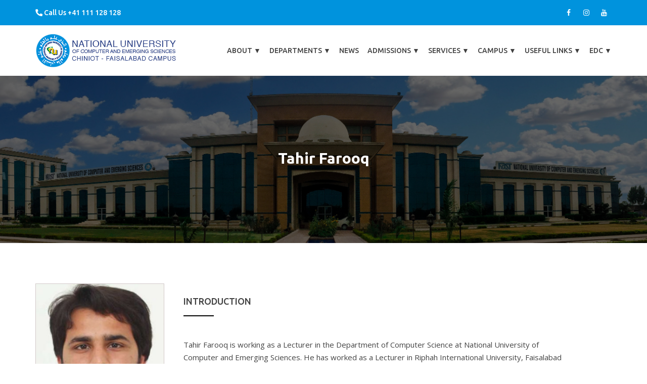

--- FILE ---
content_type: text/html; charset=UTF-8
request_url: https://cfd.nu.edu.pk/faculty/tahir-farooq/
body_size: 11686
content:
<!DOCTYPE html>
<html lang="en-US">
<head>
<meta charset="UTF-8">
<meta name="viewport" content="width=device-width, initial-scale=1">
<link rel="profile" href="https://gmpg.org/xfn/11">

<title>Tahir Farooq &#8211; FAST NUCES | CFD</title>
<meta name='robots' content='max-image-preview:large' />
<link rel='dns-prefetch' href='//fonts.googleapis.com' />
<link rel='dns-prefetch' href='//s.w.org' />
<link rel="alternate" type="application/rss+xml" title="FAST NUCES | CFD &raquo; Feed" href="https://cfd.nu.edu.pk/feed/" />
<link rel="alternate" type="application/rss+xml" title="FAST NUCES | CFD &raquo; Comments Feed" href="https://cfd.nu.edu.pk/comments/feed/" />
		<script type="text/javascript">
			window._wpemojiSettings = {"baseUrl":"https:\/\/s.w.org\/images\/core\/emoji\/13.1.0\/72x72\/","ext":".png","svgUrl":"https:\/\/s.w.org\/images\/core\/emoji\/13.1.0\/svg\/","svgExt":".svg","source":{"concatemoji":"https:\/\/cfd.nu.edu.pk\/wp-includes\/js\/wp-emoji-release.min.js?ver=5.8.12"}};
			!function(e,a,t){var n,r,o,i=a.createElement("canvas"),p=i.getContext&&i.getContext("2d");function s(e,t){var a=String.fromCharCode;p.clearRect(0,0,i.width,i.height),p.fillText(a.apply(this,e),0,0);e=i.toDataURL();return p.clearRect(0,0,i.width,i.height),p.fillText(a.apply(this,t),0,0),e===i.toDataURL()}function c(e){var t=a.createElement("script");t.src=e,t.defer=t.type="text/javascript",a.getElementsByTagName("head")[0].appendChild(t)}for(o=Array("flag","emoji"),t.supports={everything:!0,everythingExceptFlag:!0},r=0;r<o.length;r++)t.supports[o[r]]=function(e){if(!p||!p.fillText)return!1;switch(p.textBaseline="top",p.font="600 32px Arial",e){case"flag":return s([127987,65039,8205,9895,65039],[127987,65039,8203,9895,65039])?!1:!s([55356,56826,55356,56819],[55356,56826,8203,55356,56819])&&!s([55356,57332,56128,56423,56128,56418,56128,56421,56128,56430,56128,56423,56128,56447],[55356,57332,8203,56128,56423,8203,56128,56418,8203,56128,56421,8203,56128,56430,8203,56128,56423,8203,56128,56447]);case"emoji":return!s([10084,65039,8205,55357,56613],[10084,65039,8203,55357,56613])}return!1}(o[r]),t.supports.everything=t.supports.everything&&t.supports[o[r]],"flag"!==o[r]&&(t.supports.everythingExceptFlag=t.supports.everythingExceptFlag&&t.supports[o[r]]);t.supports.everythingExceptFlag=t.supports.everythingExceptFlag&&!t.supports.flag,t.DOMReady=!1,t.readyCallback=function(){t.DOMReady=!0},t.supports.everything||(n=function(){t.readyCallback()},a.addEventListener?(a.addEventListener("DOMContentLoaded",n,!1),e.addEventListener("load",n,!1)):(e.attachEvent("onload",n),a.attachEvent("onreadystatechange",function(){"complete"===a.readyState&&t.readyCallback()})),(n=t.source||{}).concatemoji?c(n.concatemoji):n.wpemoji&&n.twemoji&&(c(n.twemoji),c(n.wpemoji)))}(window,document,window._wpemojiSettings);
		</script>
		<style type="text/css">
img.wp-smiley,
img.emoji {
	display: inline !important;
	border: none !important;
	box-shadow: none !important;
	height: 1em !important;
	width: 1em !important;
	margin: 0 .07em !important;
	vertical-align: -0.1em !important;
	background: none !important;
	padding: 0 !important;
}
</style>
	<link rel='stylesheet' id='wp-block-library-css'  href='https://cfd.nu.edu.pk/wp-includes/css/dist/block-library/style.min.css?ver=5.8.12' type='text/css' media='all' />
<link rel='stylesheet' id='contact-form-7-css'  href='https://cfd.nu.edu.pk/wp-content/plugins/contact-form-7/includes/css/styles.css?ver=5.4.1' type='text/css' media='all' />
<link rel='stylesheet' id='unitech-font-css'  href='https://fonts.googleapis.com/css?family=Ubuntu%3A300%2C400%2C500%2C700%7COxygen%3A300%2C400%2C700%7COpen+Sans%3A300%2C400%2C700&#038;subset=latin%2Clatin-ext&#038;ver=5.8.12' type='text/css' media='all' />
<link rel='stylesheet' id='bootstrap-css'  href='https://cfd.nu.edu.pk/wp-content/themes/unitech/css/bootstrap.min.css?ver=5.8.12' type='text/css' media='all' />
<link rel='stylesheet' id='font-awesome-css'  href='https://cfd.nu.edu.pk/wp-content/plugins/elementor/assets/lib/font-awesome/css/font-awesome.min.css?ver=4.7.0' type='text/css' media='all' />
<link rel='stylesheet' id='material-design-css'  href='https://cfd.nu.edu.pk/wp-content/themes/unitech/css/material-design-iconic-font.min.css?ver=5.8.12' type='text/css' media='all' />
<link rel='stylesheet' id='magnific-popup-css'  href='https://cfd.nu.edu.pk/wp-content/themes/unitech/css/magnific-popup.css?ver=5.8.12' type='text/css' media='all' />
<link rel='stylesheet' id='animate-css'  href='https://cfd.nu.edu.pk/wp-content/themes/unitech/css/animate.css?ver=5.8.12' type='text/css' media='all' />
<link rel='stylesheet' id='slick-css'  href='https://cfd.nu.edu.pk/wp-content/themes/unitech/css/slick.css?ver=5.8.12' type='text/css' media='all' />
<link rel='stylesheet' id='owl-carousel-css'  href='https://cfd.nu.edu.pk/wp-content/themes/unitech/css/owl.carousel.min.css?ver=5.8.12' type='text/css' media='all' />
<link rel='stylesheet' id='meanmenu-css'  href='https://cfd.nu.edu.pk/wp-content/themes/unitech/css/meanmenu.min.css?ver=5.8.12' type='text/css' media='all' />
<link rel='stylesheet' id='unitech-default-css'  href='https://cfd.nu.edu.pk/wp-content/themes/unitech/css/unitech-default.css?ver=5.8.12' type='text/css' media='all' />
<link rel='stylesheet' id='unitech-style-css'  href='https://cfd.nu.edu.pk/wp-content/themes/unitech/style.css?ver=5.8.12' type='text/css' media='all' />
<link rel='stylesheet' id='unitech-responsive-css'  href='https://cfd.nu.edu.pk/wp-content/themes/unitech/css/responsive.css?ver=5.8.12' type='text/css' media='all' />
<link rel='stylesheet' id='unitech-inline-style-css'  href='https://cfd.nu.edu.pk/wp-content/themes/unitech/css/inline-style.css?ver=5.8.12' type='text/css' media='all' />
<style id='unitech-inline-style-inline-css' type='text/css'>

			.wide-layout .container {
				width:px;
			 }
			.site-wrapper.boxed-layout, .boxed-layout .sticky{
			    max-width: px;
			}

			.site-wrapper.boxed-layout .container, 
			.boxed-layout .sticky .container{
			    width: calc( px - 30px );
			}
			a#scrollUp {
				background-color: ;
				border-color:;
			}

			.breadcrumbs-area .breadcrumbs h2.page-title{
				color: !important;
				font-size:px !important;
				
			}
			.breadcrumbs-area{
				padding-top:px;
				padding-bottom:px;
				
			}

			section.breadcrumbs-area::before {
			    background: #000000 none repeat scroll 0 0;
			    opacity: .6;
			}

			.breadcrumb-text{
				text-align:center;
			}
			.breadcrumbs ul, .breadcrumbs ul li a, .breadcrumbs ul li {
			    color:;
			    font-size:px;
			}
			
			.breadcrumbs ul li a:hover {
			  color:;
			}
			.post-pagination ul li:hover a, 
			.post-pagination ul li .current{
			  background: ;
			  border-color:;
			}

			.top-bar-left-menu ul li a:hover{
				color:;
			}
			.primary-nav-wrap ul li + li {
			  margin-left:17px;
			}
			.main-menu .menu li a:hover, .main-menu .menu li.current_page_item a{
			  color: #0093DD;
			}
			.primary-nav-wrap .sub-menu {
			  width:px;
			  background-color:;
			}

			.primary-nav-wrap .sub-menu  li > a{height:px; line-height:px}

			.main-menu .menu li .sub-menu li a:hover{
				color:#007DDD;
			}
			
			.footer-top-area::before {
			    background:  none repeat scroll 0 0;
			    opacity: 0.8;
			}

			
			@media (max-width: 767px) {
				.breadcrumbs-area{
					padding-top: ;
					padding-bottom: ;
				}


			}
 

			
</style>
<link rel='stylesheet' id='poppins-css'  href='//fonts.googleapis.com/css?family=Poppins%3A100%2C100italic%2C200%2C200italic%2C300%2C300italic%2Cregular%2Citalic%2C500%2C500italic%2C600%2C600italic%2C700%2C700italic%2C800%2C800italic%2C900%2C900italic&#038;subset=latin-ext%2Cdevanagari%2Clatin&#038;ver=2.9.6' type='text/css' media='all' />
<link rel='stylesheet' id='lato-css'  href='//fonts.googleapis.com/css?family=Lato%3A100%2C100italic%2C300%2C300italic%2Cregular%2Citalic%2C700%2C700italic%2C900%2C900italic&#038;subset=latin-ext%2Clatin&#038;ver=2.9.6' type='text/css' media='all' />
<link rel='stylesheet' id='quicksand-css'  href='//fonts.googleapis.com/css?family=Quicksand%3A300%2Cregular%2C500%2C600%2C700&#038;subset=latin%2Cvietnamese%2Clatin-ext&#038;ver=2.9.6' type='text/css' media='all' />
<link rel='stylesheet' id='kc-general-css'  href='https://cfd.nu.edu.pk/wp-content/plugins/kingcomposer/assets/frontend/css/kingcomposer.min.css?ver=2.9.6' type='text/css' media='all' />
<link rel='stylesheet' id='kc-animate-css'  href='https://cfd.nu.edu.pk/wp-content/plugins/kingcomposer/assets/css/animate.css?ver=2.9.6' type='text/css' media='all' />
<link rel='stylesheet' id='kc-icon-1-css'  href='https://cfd.nu.edu.pk/wp-content/plugins/kingcomposer/assets/css/icons.css?ver=2.9.6' type='text/css' media='all' />
<script type='text/javascript' src='https://cfd.nu.edu.pk/wp-includes/js/jquery/jquery.min.js?ver=3.6.0' id='jquery-core-js'></script>
<script type='text/javascript' src='https://cfd.nu.edu.pk/wp-includes/js/jquery/jquery-migrate.min.js?ver=3.3.2' id='jquery-migrate-js'></script>
<script type='text/javascript' src='https://cfd.nu.edu.pk/wp-content/themes/unitech/js/owl.carousel.min.js?ver=1.1.2' id='owl-carousels-js'></script>
<script type='text/javascript' src='https://cfd.nu.edu.pk/wp-includes/js/imagesloaded.min.js?ver=4.1.4' id='imagesloaded-js'></script>
<script type='text/javascript' src='https://cfd.nu.edu.pk/wp-content/themes/unitech/js/isotope.pkgd.min.js?ver=3.0.4' id='isotope-js'></script>
<link rel="https://api.w.org/" href="https://cfd.nu.edu.pk/wp-json/" /><link rel="alternate" type="application/json" href="https://cfd.nu.edu.pk/wp-json/wp/v2/faculty/4906" /><link rel="EditURI" type="application/rsd+xml" title="RSD" href="https://cfd.nu.edu.pk/xmlrpc.php?rsd" />
<link rel="wlwmanifest" type="application/wlwmanifest+xml" href="https://cfd.nu.edu.pk/wp-includes/wlwmanifest.xml" /> 
<link rel="canonical" href="https://cfd.nu.edu.pk/faculty/tahir-farooq/" />
<link rel='shortlink' href='https://cfd.nu.edu.pk/?p=4906' />
<link rel="alternate" type="application/json+oembed" href="https://cfd.nu.edu.pk/wp-json/oembed/1.0/embed?url=https%3A%2F%2Fcfd.nu.edu.pk%2Ffaculty%2Ftahir-farooq%2F" />
<link rel="alternate" type="text/xml+oembed" href="https://cfd.nu.edu.pk/wp-json/oembed/1.0/embed?url=https%3A%2F%2Fcfd.nu.edu.pk%2Ffaculty%2Ftahir-farooq%2F&#038;format=xml" />
<meta name="generator" content="Redux 4.5.7" />
		<!-- GA Google Analytics @ https://m0n.co/ga -->
		<script>
			(function(i,s,o,g,r,a,m){i['GoogleAnalyticsObject']=r;i[r]=i[r]||function(){
			(i[r].q=i[r].q||[]).push(arguments)},i[r].l=1*new Date();a=s.createElement(o),
			m=s.getElementsByTagName(o)[0];a.async=1;a.src=g;m.parentNode.insertBefore(a,m)
			})(window,document,'script','https://www.google-analytics.com/analytics.js','ga');
			ga('create', 'UA-156446043-1', 'auto');
			ga('send', 'pageview');
		</script>

	<!-- Facebook Pixel Code -->
<script>
!function(f,b,e,v,n,t,s)
{if(f.fbq)return;n=f.fbq=function(){n.callMethod?
n.callMethod.apply(n,arguments):n.queue.push(arguments)};
if(!f._fbq)f._fbq=n;n.push=n;n.loaded=!0;n.version='2.0';
n.queue=[];t=b.createElement(e);t.async=!0;
t.src=v;s=b.getElementsByTagName(e)[0];
s.parentNode.insertBefore(t,s)}(window,document,'script',
'https://connect.facebook.net/en_US/fbevents.js');
 fbq('init', '189472909747795'); 
fbq('track', 'PageView');
</script>
<noscript>
 <img height="1" width="1" 
src="https://www.facebook.com/tr?id=189472909747795&ev=PageView
&noscript=1"/>
</noscript>
<!-- End Facebook Pixel Code --><script type="text/javascript">var kc_script_data={ajax_url:"https://cfd.nu.edu.pk/wp-admin/admin-ajax.php"}</script><meta name="generator" content="Powered by Slider Revolution 6.5.2 - responsive, Mobile-Friendly Slider Plugin for WordPress with comfortable drag and drop interface." />
<link rel="icon" href="https://cfd.nu.edu.pk/wp-content/uploads/2019/07/cropped-250px-National_University_of_Computer_and_Emerging_Sciences_logo-32x32.png" sizes="32x32" />
<link rel="icon" href="https://cfd.nu.edu.pk/wp-content/uploads/2019/07/cropped-250px-National_University_of_Computer_and_Emerging_Sciences_logo-192x192.png" sizes="192x192" />
<link rel="apple-touch-icon" href="https://cfd.nu.edu.pk/wp-content/uploads/2019/07/cropped-250px-National_University_of_Computer_and_Emerging_Sciences_logo-180x180.png" />
<meta name="msapplication-TileImage" content="https://cfd.nu.edu.pk/wp-content/uploads/2019/07/cropped-250px-National_University_of_Computer_and_Emerging_Sciences_logo-270x270.png" />
<script type="text/javascript">function setREVStartSize(e){
			//window.requestAnimationFrame(function() {				 
				window.RSIW = window.RSIW===undefined ? window.innerWidth : window.RSIW;	
				window.RSIH = window.RSIH===undefined ? window.innerHeight : window.RSIH;	
				try {								
					var pw = document.getElementById(e.c).parentNode.offsetWidth,
						newh;
					pw = pw===0 || isNaN(pw) ? window.RSIW : pw;
					e.tabw = e.tabw===undefined ? 0 : parseInt(e.tabw);
					e.thumbw = e.thumbw===undefined ? 0 : parseInt(e.thumbw);
					e.tabh = e.tabh===undefined ? 0 : parseInt(e.tabh);
					e.thumbh = e.thumbh===undefined ? 0 : parseInt(e.thumbh);
					e.tabhide = e.tabhide===undefined ? 0 : parseInt(e.tabhide);
					e.thumbhide = e.thumbhide===undefined ? 0 : parseInt(e.thumbhide);
					e.mh = e.mh===undefined || e.mh=="" || e.mh==="auto" ? 0 : parseInt(e.mh,0);		
					if(e.layout==="fullscreen" || e.l==="fullscreen") 						
						newh = Math.max(e.mh,window.RSIH);					
					else{					
						e.gw = Array.isArray(e.gw) ? e.gw : [e.gw];
						for (var i in e.rl) if (e.gw[i]===undefined || e.gw[i]===0) e.gw[i] = e.gw[i-1];					
						e.gh = e.el===undefined || e.el==="" || (Array.isArray(e.el) && e.el.length==0)? e.gh : e.el;
						e.gh = Array.isArray(e.gh) ? e.gh : [e.gh];
						for (var i in e.rl) if (e.gh[i]===undefined || e.gh[i]===0) e.gh[i] = e.gh[i-1];
											
						var nl = new Array(e.rl.length),
							ix = 0,						
							sl;					
						e.tabw = e.tabhide>=pw ? 0 : e.tabw;
						e.thumbw = e.thumbhide>=pw ? 0 : e.thumbw;
						e.tabh = e.tabhide>=pw ? 0 : e.tabh;
						e.thumbh = e.thumbhide>=pw ? 0 : e.thumbh;					
						for (var i in e.rl) nl[i] = e.rl[i]<window.RSIW ? 0 : e.rl[i];
						sl = nl[0];									
						for (var i in nl) if (sl>nl[i] && nl[i]>0) { sl = nl[i]; ix=i;}															
						var m = pw>(e.gw[ix]+e.tabw+e.thumbw) ? 1 : (pw-(e.tabw+e.thumbw)) / (e.gw[ix]);					
						newh =  (e.gh[ix] * m) + (e.tabh + e.thumbh);
					}				
					if(window.rs_init_css===undefined) window.rs_init_css = document.head.appendChild(document.createElement("style"));					
					document.getElementById(e.c).height = newh+"px";
					window.rs_init_css.innerHTML += "#"+e.c+"_wrapper { height: "+newh+"px }";				
				} catch(e){
					console.log("Failure at Presize of Slider:" + e)
				}					   
			//});
		  };</script>
		<style type="text/css" id="wp-custom-css">
			#menu-item-6094 a{
	color:red;
}		</style>
		<style id="unitech_opt-dynamic-css" title="dynamic-css" class="redux-options-output">.header-top-area{background-color:#0093dd;}.primary-nav-wrap > nav > ul > li:hover > a, .primary-nav-wrap > nav > ul > li.current_page_item > a{color:#0093DD;}.primary-nav-wrap .sub-menu > li > a{color:#000000;}.primary-nav-wrap .sub-menu > li:hover > a{color:#007DDD;} section.breadcrumbs-area {background-image:url('https://cfd.nu.edu.pk/wp-content/themes/unitech/images/breacrumb-bg.jpg');}{color:#000000;}.bredcrumb-blog{background-image:url('https://cfd.nu.edu.pk/wp-content/uploads/2017/08/IMG_5750_1-min.jpg');}.footer-top-area {background-color:#0c71c3;}.footer-bottom{background-color:#1363a5;}</style><script type="text/javascript"></script><style type="text/css" id="kc-css-general">.kc-off-notice{display: inline-block !important;}.kc-container{max-width:1170px;}</style><style type="text/css" id="kc-css-render"></style><style id="tt-easy-google-font-styles" type="text/css">p { }
h1 { }
h2 { }
h3 { }
h4 { }
h5 { }
h6 { }
</style></head>
	<body data-rsssl=1 class="faculty-template-default single single-faculty postid-4906 kc-css-system group-blog wide-layout-active header-style-1 elementor-default elementor-kit-6153">

	<div id="page" class="site site-wrapper wide-layout">
	<div id="unitech">


		<header>
		   
		   	<div class="header-top-area">
		<div class="container">
			<div class="row">
				<div class="col-md-6 col-sm-6">
										<div class="header-info">
															<span><a href="tel:Call Us +41 111 128 128"><i class="fa fa-phone fa-rotate-90" ></i>    Call Us +41 111 128 128</a></span>
							
						</div>
									</div> 
				<div class="col-md-6 col-sm-6">
										<div class="header-social text-right">
							<ul>
							   <li><a class="facebook social-icon" href="https://www.facebook.com/fast.cfd.official" title="Facebook" target="_blank"><i class="fa fa-facebook"></i></a></li><li><a class="instagram social-icon" href="https://www.instagram.com/fast.cfd.official" title="Instagram" target="_blank"><i class="fa fa-instagram"></i></a></li><li><a class="youtube social-icon" href="https://www.youtube.com/@fast.cfd.official" title="Youtube" target="_blank"><i class="fa fa-youtube"></i></a></li>							</ul>
						</div>
										</div>
			</div>
		</div>
	</div>
	<div class="header-area    ">
	<div class="container">
		<div class="row">
			<div class="col-xs-12 col-sm-12 col-md-12 col-lg-12">
				
				
				<div class="header-menu-wrap logo-left ">
					<div class="site-logo">
													<a href="https://cfd.nu.edu.pk/" title="FAST NUCES | CFD" rel="home" >
														<img src="https://cfd.nu.edu.pk/wp-content/themes/unitech/images/logo.png" alt="FAST NUCES | CFD">
															</a>
											</div>
					<div class="primary-nav-wrap nav-horizontal uppercase nav-effect-1">
						<nav>
							<ul id="menu-menu" class="menu"><li id="menu-item-484" class="menu-item menu-item-type-custom menu-item-object-custom menu-item-has-children menu-item-484"><a href="#">About <span class="hidden-xs">▼</span></a>
<ul class="sub-menu">
	<li id="menu-item-463" class="menu-item menu-item-type-post_type menu-item-object-page menu-item-463"><a href="https://cfd.nu.edu.pk/mission/">Our Mission</a></li>
	<li id="menu-item-469" class="menu-item menu-item-type-post_type menu-item-object-page menu-item-469"><a href="https://cfd.nu.edu.pk/about-faisalabad-campus/">Campus Introduction</a></li>
	<li id="menu-item-4107" class="menu-item menu-item-type-custom menu-item-object-custom menu-item-4107"><a href="https://nu.edu.pk/University/Chancellor">Chancellor</a></li>
	<li id="menu-item-4108" class="menu-item menu-item-type-custom menu-item-object-custom menu-item-4108"><a href="https://nu.edu.pk/University/Trustees">Board of Trustees</a></li>
	<li id="menu-item-4109" class="menu-item menu-item-type-custom menu-item-object-custom menu-item-4109"><a href="https://nu.edu.pk/University/Governers">Board of Governors</a></li>
	<li id="menu-item-4110" class="menu-item menu-item-type-custom menu-item-object-custom menu-item-4110"><a href="https://nu.edu.pk/University/Officers">Officers</a></li>
	<li id="menu-item-4111" class="menu-item menu-item-type-custom menu-item-object-custom menu-item-4111"><a href="https://nu.edu.pk/University/Membership">Membership</a></li>
	<li id="menu-item-6212" class="menu-item menu-item-type-post_type menu-item-object-page menu-item-6212"><a href="https://cfd.nu.edu.pk/university-charter/">University Charter</a></li>
	<li id="menu-item-6215" class="menu-item menu-item-type-post_type menu-item-object-page menu-item-6215"><a href="https://cfd.nu.edu.pk/faculty-handbook-for-ms-thesis/">Faculty Handbook for MS Thesis</a></li>
</ul>
</li>
<li id="menu-item-4508" class="menu-item menu-item-type-custom menu-item-object-custom menu-item-has-children menu-item-4508"><a href="#">Departments <span class="hidden-xs">▼</span></a>
<ul class="sub-menu">
	<li id="menu-item-5862" class="menu-item menu-item-type-post_type menu-item-object-page menu-item-5862"><a href="https://cfd.nu.edu.pk/all-departments/">All Departments</a></li>
	<li id="menu-item-508095" class="menu-item menu-item-type-post_type menu-item-object-page menu-item-has-children menu-item-508095"><a href="https://cfd.nu.edu.pk/fast-school-of-computing/">FAST School of Computing</a>
	<ul class="sub-menu">
		<li id="menu-item-508076" class="menu-item menu-item-type-custom menu-item-object-custom menu-item-has-children menu-item-508076"><a href="https://cfd.nu.edu.pk/department-cs/">Department of Computer Science</a>
		<ul class="sub-menu">
			<li id="menu-item-5638" class="menu-item menu-item-type-custom menu-item-object-custom menu-item-5638"><a href="https://cfd.nu.edu.pk/department-cs/#programs">Programs</a></li>
			<li id="menu-item-5639" class="menu-item menu-item-type-custom menu-item-object-custom menu-item-5639"><a href="https://cfd.nu.edu.pk/department-cs/#faculty">Faculty</a></li>
			<li id="menu-item-506576" class="menu-item menu-item-type-post_type menu-item-object-page menu-item-506576"><a href="https://cfd.nu.edu.pk/research-groups/">Research Groups</a></li>
		</ul>
</li>
		<li id="menu-item-507782" class="menu-item menu-item-type-post_type menu-item-object-page menu-item-has-children menu-item-507782"><a href="https://cfd.nu.edu.pk/department-se/">Department of Software Engineering</a>
		<ul class="sub-menu">
			<li id="menu-item-509305" class="menu-item menu-item-type-custom menu-item-object-custom menu-item-509305"><a href="https://cfd.nu.edu.pk/department-se/#programs">Programs</a></li>
			<li id="menu-item-509304" class="menu-item menu-item-type-custom menu-item-object-custom menu-item-509304"><a href="https://cfd.nu.edu.pk/department-se/#faculty">Faculty</a></li>
		</ul>
</li>
		<li id="menu-item-508636" class="menu-item menu-item-type-post_type menu-item-object-page menu-item-has-children menu-item-508636"><a href="https://cfd.nu.edu.pk/department-ai/">Department of AI &#038; Data Science</a>
		<ul class="sub-menu">
			<li id="menu-item-509307" class="menu-item menu-item-type-custom menu-item-object-custom menu-item-509307"><a href="https://cfd.nu.edu.pk/department-ai/#faculty">Faculty</a></li>
			<li id="menu-item-509306" class="menu-item menu-item-type-custom menu-item-object-custom menu-item-509306"><a href="https://cfd.nu.edu.pk/department-ai/#programs">Programs</a></li>
		</ul>
</li>
	</ul>
</li>
	<li id="menu-item-509482" class="menu-item menu-item-type-custom menu-item-object-custom menu-item-has-children menu-item-509482"><a href="#">School of Engineering</a>
	<ul class="sub-menu">
		<li id="menu-item-5598" class="menu-item menu-item-type-post_type menu-item-object-page menu-item-has-children menu-item-5598"><a href="https://cfd.nu.edu.pk/department-ee/">Department of Electrical Engineering</a>
		<ul class="sub-menu">
			<li id="menu-item-5863" class="menu-item menu-item-type-custom menu-item-object-custom menu-item-5863"><a href="https://cfd.nu.edu.pk/department-ee/#programs">Programs</a></li>
			<li id="menu-item-5864" class="menu-item menu-item-type-custom menu-item-object-custom menu-item-5864"><a href="https://cfd.nu.edu.pk/department-ee/#faculty">Faculty</a></li>
		</ul>
</li>
		<li id="menu-item-509481" class="menu-item menu-item-type-post_type menu-item-object-page menu-item-509481"><a href="https://cfd.nu.edu.pk/department-ce/">Department of Computer Engineering</a></li>
	</ul>
</li>
	<li id="menu-item-5597" class="menu-item menu-item-type-post_type menu-item-object-page menu-item-has-children menu-item-5597"><a href="https://cfd.nu.edu.pk/department-fsm/">FAST School of Management</a>
	<ul class="sub-menu">
		<li id="menu-item-5865" class="menu-item menu-item-type-custom menu-item-object-custom menu-item-5865"><a href="https://cfd.nu.edu.pk/department-fsm/#programs">Programs</a></li>
		<li id="menu-item-5866" class="menu-item menu-item-type-custom menu-item-object-custom menu-item-5866"><a href="https://cfd.nu.edu.pk/department-fsm/#faculty">Faculty</a></li>
	</ul>
</li>
	<li id="menu-item-5600" class="menu-item menu-item-type-post_type menu-item-object-page menu-item-has-children menu-item-5600"><a href="https://cfd.nu.edu.pk/department-sh/">Department of Sciences &#038; Humanities</a>
	<ul class="sub-menu">
		<li id="menu-item-338" class="menu-item menu-item-type-custom menu-item-object-custom menu-item-338"><a href="https://nu.edu.pk/Degree-Programs">Programs Offered</a></li>
		<li id="menu-item-5868" class="menu-item menu-item-type-custom menu-item-object-custom menu-item-5868"><a href="https://cfd.nu.edu.pk/department-sh/">Faculty</a></li>
	</ul>
</li>
	<li id="menu-item-4513" class="menu-item menu-item-type-custom menu-item-object-custom menu-item-4513"><a href="/staff/">Administration Staff</a></li>
</ul>
</li>
<li id="menu-item-4440" class="menu-item menu-item-type-post_type menu-item-object-page current_page_parent menu-item-4440"><a href="https://cfd.nu.edu.pk/news/">News</a></li>
<li id="menu-item-339" class="menu-item menu-item-type-custom menu-item-object-custom menu-item-has-children menu-item-339"><a href="#">Admissions <span class="hidden-xs">▼</span></a>
<ul class="sub-menu">
	<li id="menu-item-340" class="menu-item menu-item-type-custom menu-item-object-custom menu-item-340"><a href="https://nu.edu.pk/Admissions/Schedule">Admission Schedule</a></li>
	<li id="menu-item-341" class="menu-item menu-item-type-custom menu-item-object-custom menu-item-341"><a href="https://nu.edu.pk/Admissions/HowToApply">How To Apply</a></li>
	<li id="menu-item-343" class="menu-item menu-item-type-custom menu-item-object-custom menu-item-343"><a href="https://nu.edu.pk/Admissions/EligibilityCriteria">Eligibility Criteria</a></li>
	<li id="menu-item-344" class="menu-item menu-item-type-custom menu-item-object-custom menu-item-344"><a href="https://nu.edu.pk/Admissions/Scholarship">Scholarship</a></li>
	<li id="menu-item-345" class="menu-item menu-item-type-custom menu-item-object-custom menu-item-345"><a href="https://nu.edu.pk/Admissions/TestPattren">Test Pattren</a></li>
	<li id="menu-item-346" class="menu-item menu-item-type-custom menu-item-object-custom menu-item-346"><a href="https://nu.edu.pk/Admissions/FeeStructure">Fee Structure</a></li>
</ul>
</li>
<li id="menu-item-287" class="menu-item menu-item-type-custom menu-item-object-custom menu-item-has-children menu-item-287"><a href="#">Services <span class="hidden-xs">▼</span></a>
<ul class="sub-menu">
	<li id="menu-item-267" class="menu-item menu-item-type-custom menu-item-object-custom menu-item-267"><a href="https://nu.insigniails.com/Library/Home">FAST-NU Library</a></li>
	<li id="menu-item-507380" class="menu-item menu-item-type-custom menu-item-object-custom menu-item-507380"><a href="http://121.52.152.43/helpdesk/">Complaint Management System</a></li>
	<li id="menu-item-507148" class="menu-item menu-item-type-post_type menu-item-object-page menu-item-507148"><a href="https://cfd.nu.edu.pk/gatepass-application/">Gatepass Application</a></li>
	<li id="menu-item-268" class="menu-item menu-item-type-custom menu-item-object-custom menu-item-has-children menu-item-268"><a href="#">Alumni</a>
	<ul class="sub-menu">
		<li id="menu-item-269" class="menu-item menu-item-type-custom menu-item-object-custom menu-item-269"><a href="https://fan.nu.edu.pk/login.html">FAN</a></li>
		<li id="menu-item-270" class="menu-item menu-item-type-custom menu-item-object-custom menu-item-270"><a href="https://www.osaf.org.pk/">OSAF</a></li>
	</ul>
</li>
	<li id="menu-item-279" class="menu-item menu-item-type-custom menu-item-object-custom menu-item-279"><a href="https://slate.nu.edu.pk/portal">SLATE</a></li>
	<li id="menu-item-280" class="menu-item menu-item-type-custom menu-item-object-custom menu-item-280"><a href="https://flexstudent.nu.edu.pk/Login">FLEX</a></li>
	<li id="menu-item-278" class="menu-item menu-item-type-post_type menu-item-object-page menu-item-has-children menu-item-278"><a href="https://cfd.nu.edu.pk/services/career-services-office/">Career Services Office</a>
	<ul class="sub-menu">
		<li id="menu-item-508187" class="menu-item menu-item-type-custom menu-item-object-custom menu-item-508187"><a href="https://cfd.nu.edu.pk/job-fair-2023">Job Fair 2023</a></li>
	</ul>
</li>
</ul>
</li>
<li id="menu-item-4939" class="menu-item menu-item-type-custom menu-item-object-custom menu-item-has-children menu-item-4939"><a href="#">Campus <span class="hidden-xs"> ▼ </span></a>
<ul class="sub-menu">
	<li id="menu-item-4940" class="menu-item menu-item-type-custom menu-item-object-custom menu-item-4940"><a href="/gallery">Gallery</a></li>
	<li id="menu-item-5781" class="menu-item menu-item-type-post_type_archive menu-item-object-society menu-item-has-children menu-item-5781"><a href="https://cfd.nu.edu.pk/societies/">Societies</a>
	<ul class="sub-menu">
		<li id="menu-item-5680" class="menu-item menu-item-type-post_type menu-item-object-page menu-item-5680"><a href="https://cfd.nu.edu.pk/fdms/">FAST Design &#038; Marketing Society</a></li>
		<li id="menu-item-506540" class="menu-item menu-item-type-post_type menu-item-object-society menu-item-506540"><a href="https://cfd.nu.edu.pk/societies/fast-photography-society/">FAST Photography Society</a></li>
		<li id="menu-item-506543" class="menu-item menu-item-type-post_type menu-item-object-society menu-item-506543"><a href="https://cfd.nu.edu.pk/societies/fcap/">FAST Club of App Development and Programming</a></li>
		<li id="menu-item-507772" class="menu-item menu-item-type-custom menu-item-object-custom menu-item-507772"><a href="https://cfd.nu.edu.pk/societies/fast-goonj-society-goonj/">FAST Goonj Society</a></li>
		<li id="menu-item-507775" class="menu-item menu-item-type-custom menu-item-object-custom menu-item-507775"><a href="https://cfd.nu.edu.pk/societies/fast-corporate-society/">Fast Corporate Society</a></li>
		<li id="menu-item-507841" class="menu-item menu-item-type-custom menu-item-object-custom menu-item-507841"><a href="https://cfd.nu.edu.pk/societies/fast-symphonics-society/">Fast Symphonics Society</a></li>
		<li id="menu-item-507773" class="menu-item menu-item-type-custom menu-item-object-custom menu-item-507773"><a href="https://cfd.nu.edu.pk/societies/rang/">Rang</a></li>
		<li id="menu-item-507774" class="menu-item menu-item-type-custom menu-item-object-custom menu-item-507774"><a href="https://cfd.nu.edu.pk/societies/microsoft-learn-student-ambassadors-mlsa-society/">MLSA</a></li>
		<li id="menu-item-507776" class="menu-item menu-item-type-custom menu-item-object-custom menu-item-507776"><a href="https://cfd.nu.edu.pk/societies/fast-e-gaming-society-f-e-g-s/">FEGS</a></li>
		<li id="menu-item-507777" class="menu-item menu-item-type-custom menu-item-object-custom menu-item-507777"><a href="https://cfd.nu.edu.pk/societies/association-for-computing-machinery-acm-cfd-chapter/">ACM</a></li>
		<li id="menu-item-507778" class="menu-item menu-item-type-custom menu-item-object-custom menu-item-507778"><a href="https://cfd.nu.edu.pk/societies/google-developer-student-clubs-gdsc/">GDSC</a></li>
		<li id="menu-item-507840" class="menu-item menu-item-type-custom menu-item-object-custom menu-item-507840"><a href="https://cfd.nu.edu.pk/societies/bol-fast-debating-society/">BOL -FAST Debating Society</a></li>
		<li id="menu-item-507846" class="menu-item menu-item-type-custom menu-item-object-custom menu-item-507846"><a href="https://cfd.nu.edu.pk/societies/sukhan-fast-literary-society/">Sukhan</a></li>
		<li id="menu-item-507842" class="menu-item menu-item-type-custom menu-item-object-custom menu-item-507842"><a href="https://cfd.nu.edu.pk/societies/ieee-student-branch/">IEEE Student Branch</a></li>
		<li id="menu-item-507844" class="menu-item menu-item-type-custom menu-item-object-custom menu-item-507844"><a href="https://cfd.nu.edu.pk/societies/sports-guild-society/">Sports Guild Society</a></li>
		<li id="menu-item-507845" class="menu-item menu-item-type-custom menu-item-object-custom menu-item-507845"><a href="https://cfd.nu.edu.pk/societies/silent-steps/">Silent Steps</a></li>
		<li id="menu-item-508391" class="menu-item menu-item-type-custom menu-item-object-custom menu-item-508391"><a href="https://cfd.nu.edu.pk/societies/fast-english-club/">Fast English Club</a></li>
		<li id="menu-item-508392" class="menu-item menu-item-type-custom menu-item-object-custom menu-item-508392"><a href="https://cfd.nu.edu.pk/societies/decentralized-asset-trading-society-dats/">DATS</a></li>
	</ul>
</li>
</ul>
</li>
<li id="menu-item-507137" class="menu-item menu-item-type-custom menu-item-object-custom menu-item-has-children menu-item-507137"><a href="#">Useful Links <span class="hidden-xs">▼</span></a>
<ul class="sub-menu">
	<li id="menu-item-509449" class="menu-item menu-item-type-post_type menu-item-object-page menu-item-509449"><a href="https://cfd.nu.edu.pk/job-fair/">Job Fair 2025</a></li>
	<li id="menu-item-509229" class="menu-item menu-item-type-post_type menu-item-object-page menu-item-509229"><a href="https://cfd.nu.edu.pk/disability-and-accessibility-committee/">Disability &#038; Accessibility Committee</a></li>
	<li id="menu-item-509188" class="menu-item menu-item-type-post_type menu-item-object-page menu-item-509188"><a href="https://cfd.nu.edu.pk/geiah/">GEIAH</a></li>
	<li id="menu-item-509177" class="menu-item menu-item-type-custom menu-item-object-custom menu-item-509177"><a href="https://nu.edu.pk/University/Policies">Policies</a></li>
	<li id="menu-item-507922" class="menu-item menu-item-type-post_type menu-item-object-page menu-item-507922"><a href="https://cfd.nu.edu.pk/guidebook/">Student Guide Book</a></li>
	<li id="menu-item-509337" class="menu-item menu-item-type-post_type menu-item-object-page menu-item-509337"><a href="https://cfd.nu.edu.pk/hc25/">Alumni Homecoming ’24</a></li>
	<li id="menu-item-509357" class="menu-item menu-item-type-post_type menu-item-object-page menu-item-509357"><a href="https://cfd.nu.edu.pk/brand-guideline/">NUCES Brand Identity Guideline</a></li>
	<li id="menu-item-509431" class="menu-item menu-item-type-custom menu-item-object-custom menu-item-509431"><a href="https://tinyurl.com/Academic-Plan-Spring-2025">Academic Calendar Spring&#8217;25</a></li>
</ul>
</li>
<li id="menu-item-509567" class="menu-item menu-item-type-custom menu-item-object-custom menu-item-has-children menu-item-509567"><a href="#">EDC <span class="hidden-xs">▼</span></a>
<ul class="sub-menu">
	<li id="menu-item-509571" class="menu-item menu-item-type-post_type menu-item-object-page menu-item-509571"><a href="https://cfd.nu.edu.pk/about-executive-development-centre/">About EDC</a></li>
	<li id="menu-item-509575" class="menu-item menu-item-type-post_type menu-item-object-page menu-item-has-children menu-item-509575"><a href="https://cfd.nu.edu.pk/conferences/">Conferences</a>
	<ul class="sub-menu">
		<li id="menu-item-509900" class="menu-item menu-item-type-post_type menu-item-object-page menu-item-509900"><a href="https://cfd.nu.edu.pk/conference-speakers/">Conference Speakers</a></li>
	</ul>
</li>
	<li id="menu-item-509606" class="menu-item menu-item-type-custom menu-item-object-custom menu-item-has-children menu-item-509606"><a href="#">Workshops <span class="hidden-xs"></span></a>
	<ul class="sub-menu">
		<li id="menu-item-509724" class="menu-item menu-item-type-post_type menu-item-object-page menu-item-509724"><a href="https://cfd.nu.edu.pk/full-stack-web-development-freelancing-bootcamp/">Full Stack Web Development &#038; Freelancing Bootcamp</a></li>
		<li id="menu-item-509725" class="menu-item menu-item-type-post_type menu-item-object-page menu-item-509725"><a href="https://cfd.nu.edu.pk/mastering-business-analytics-tools-excel-power-bi/">Mastering Business Analytics Tools: Excel &#038; Power BI</a></li>
		<li id="menu-item-509723" class="menu-item menu-item-type-post_type menu-item-object-page menu-item-509723"><a href="https://cfd.nu.edu.pk/case-in-point-how-to-write-and-teach-powerful-cases/">Case in Point: How to Write and Teach Powerful Cases</a></li>
		<li id="menu-item-509722" class="menu-item menu-item-type-post_type menu-item-object-page menu-item-509722"><a href="https://cfd.nu.edu.pk/hands-on-workshop-on-ai-based-programming-for-non-programmers/">AI-Powered Programming for QECs and Administrative Professionals</a></li>
		<li id="menu-item-509721" class="menu-item menu-item-type-post_type menu-item-object-page menu-item-509721"><a href="https://cfd.nu.edu.pk/accounting-with-quickbooks-a-practical-approach/">Accounting with QuickBooks: A Practical Approach</a></li>
		<li id="menu-item-509720" class="menu-item menu-item-type-post_type menu-item-object-page menu-item-509720"><a href="https://cfd.nu.edu.pk/the-role-of-communication-in-effective-field-interviewing/">The Role of Communication in Effective Field Interviewing</a></li>
	</ul>
</li>
	<li id="menu-item-509786" class="menu-item menu-item-type-post_type menu-item-object-page menu-item-509786"><a href="https://cfd.nu.edu.pk/highlights/">Highlights</a></li>
</ul>
</li>
</ul>						</nav>
					</div>
				</div>
			</div>
		</div>
		<!-- Mobile Menu  -->
		<div class="mobile-menu"></div>

	</div>
</div>
					   
		</header>



	<div id="content" class="site-content">
	    
	

	 <!-- breadcrumbs start -->
	<section class="breadcrumbs-area breadcrumbs-bg" style="background-image: url(https://cfd.nu.edu.pk/wp-content/themes/unitech/images/1.jpg) ; background-color:;  background-repeat: ; background-size: ; background-attachment: ; background-position: ">
		<div class="container">
			<div class="row">
				<div class="col-md-12">
				
					<div class="breadcrumbs breadcrumbs-title-center">
												<!---breadcrumbs title start-->
						   								 <h2 class="page-title">  Tahir Farooq</h2>
    							 						
						<!---breadcrumbs title end -->
													
						<div class="page-title-bar">
													</div>
					</div>
				</div>
			</div>
		</div>
	</section>
	<!-- breadcrumbs end -->
	    <section class="htc__profile__area bg__white page-area teacher-details-area">
        
    <div class="container">
        <div class="row">
            <!-- Start Profile LeftSide -->
            <div class="col-md-3 col-lg-3 col-sm-3 col-xs-12" >
                <div class="teacher">
                    <div class="teacher__thumb">
                                                    <a href="#">
                                <img width="290" height="333" src="https://cfd.nu.edu.pk/wp-content/uploads/2019/09/tahir-290x333.jpg" class="attachment-singleProfessor size-singleProfessor wp-post-image" alt="" loading="lazy" />                            </a>
                                            </div>

                                        <div class="teacher__details">

                        <h2>Tahir Farooq</h2>

                                                    <h6>Lecturer</h6>
                        
                        <ul class="teacher__address">
                            <li>
                                                                    <i class="fa fa-bank"></i>
                                                                Department Of AI &amp; Data Science                            </li>
                            <li>
                                                                    <i class="fa fa-envelope"></i>
                                                                Tahir.farooq@nu.edu.pk                            </li>
                            <li>
                                                                    <i class="fa fa-phone"></i>
                                                                (041) 111-128-128                            </li>
                            <li>
                                                                    <span>Ext:</span>
                                                                174                            </li>


                        </ul>
                    </div>
                </div>
            </div>
            <!-- End Profile LeftSide -->


            <!-- Start Profile RightSide -->
    <div class="col-md-8 col-lg-8 col-sm-8 col-xs-12 xs-mt-40">
        <div class="htc__profile__right">
                    <!-- Start Courses Area -->
            <div class="all__courses__area">
                <h2 class="title__style--2">Introduction</h2>
                        

                                                                        <div class="profile__courses__inner">
                            <ul class="profile__courses__list">
                                                                                                                                                                                               
                              
                                                                                             
                            </ul>
                            <ul class="profile__courses__right">
                                
                                
                                                                                                                           
                                                              
                            </ul>
                        </div>


                        <div class="all__crs__details">
                            <p>Tahir Farooq is working as a Lecturer in the Department of Computer Science at National University of Computer and Emerging Sciences. He has worked as a Lecturer in Riphah International University, Faisalabad from October 2014 to December 2016. He also worked as Software Engineer at Sherserve Software House from July 2014 to October 2014. He did his MS in Computer Science from National Textile University, Faisalabad in 2016. Previously he did his BS in Computer Science from National Textile University, Faisalabad in 2014.</p>
<p><span style="text-decoration: underline;"><strong>Interest</strong></span></p>
<p>Big Data</p>
                        </div>
                    </div>
                    <!-- End Courses Area -->

                    <div class="row">
                        <div class="teacher__skill clearfix">
                            <div class="htc__skill__container progress__bar--2">
                                                                                                    <h2 class="title__style--2">Education</h2>
                                                                <ul class="list-unstyled detail-list">
<li><i class="fa fa-arrow-right" aria-hidden="true"></i> M.S(Computer Science), National Textile University, Faisalabad , Pakistan (2016)</li>
<li><i class="fa fa-arrow-right" aria-hidden="true"></i> B.S(Computer Science), National Textile University, Faisalabad, Pakistan (2014)</li>
</ul>

                            </div>

                                <div class="htc__skill__container progress__bar--2">
                                                                                                                <h2 class="title__style--2">Publications</h2>
                                                                        
                                </div>
                          
                          <div class="htc__skill__container progress__bar--2">
                                                                                                                <h2 class="title__style--2">Collaborations at National and International Level</h2>
                                                                        
                                </div>
                          
                           <div class="htc__skill__container progress__bar--2">
                                                                                                                <h2 class="title__style--2">Detail of Funded Projects</h2>
                                                                        
                                </div>


                        </div>
                    </div>
                </div>
            </div>
            <!-- End Profile RightSide -->
        </div>
    </div>

    </section>

	</div><!-- #content -->
	<!-- START FOOTER AREA -->
	<footer id="footer" class="footer-area">
				<div class="footer-top-area">
			<div class="container">
				<div class="row">
						
					<div class="col-sm-6 col-md-3  col-xs-12 ">

									<div id="unitech_description_widget-1" class="single-footer widget widget_unitech_description_widget">				<div class="single-footer">
					<div class="footer-logo">
						<a href="https://cfd.nu.edu.pk/" class="logo-footer"><img style="
    background: white;
    border-radius: 30px;
    padding-right: 10px;
" src="/wp-content/themes/unitech/images/logo.png						" alt="Footer logo"></a>
					</div>
					<div class="footer-brief">					
						<p><p class="text-justify">Its the 5th campus of FAST-NU in the middle of Chiniot - Faisalabad. It has the honor of being Pakistan’s first  federal chartered multi-campus University. </p></p>
					</div>
					<ul class="footer-social">
												<li>
							<a class="facebook" href="https://www.facebook.com/fast.cfd.official" title="Facebook"><i class="fa fa-facebook"></i></a>
						</li>
												<li>
							<a class="youtube" href="https://www.youtube.com/channel/UCFHYfI_zCA58WW9UgOFjXug" title="Linkedin"><i class="fa fa-youtube"></i></a>
						</li>
											</ul>

				</div>
			</div>
								</div>
							
					<div class="col-sm-6 col-md-3  col-xs-12 ">

						<div id="nav_menu-1" class="single-footer widget widget_nav_menu"><h4 class="footer-title">Information</h4><div class="menu-footer-menu-container"><ul id="menu-footer-menu" class="menu"><li id="menu-item-37" class="menu-item menu-item-type-post_type menu-item-object-page menu-item-home menu-item-37"><a href="https://cfd.nu.edu.pk/">Home</a></li>
<li id="menu-item-4623" class="menu-item menu-item-type-post_type menu-item-object-page menu-item-4623"><a href="https://cfd.nu.edu.pk/about-faisalabad-campus/">About Chiniot-Faisalabad Campus</a></li>
<li id="menu-item-35" class="menu-item menu-item-type-post_type menu-item-object-page current_page_parent menu-item-35"><a href="https://cfd.nu.edu.pk/news/">News</a></li>
<li id="menu-item-32" class="menu-item menu-item-type-post_type menu-item-object-page menu-item-32"><a href="https://cfd.nu.edu.pk/contact-us/">Contact Us</a></li>
<li id="menu-item-6469" class="menu-item menu-item-type-post_type menu-item-object-page menu-item-privacy-policy menu-item-6469"><a href="https://cfd.nu.edu.pk/privacy-policy/">Privacy Policy</a></li>
<li id="menu-item-6470" class="menu-item menu-item-type-post_type menu-item-object-page menu-item-6470"><a href="https://cfd.nu.edu.pk/terms-of-use/">Terms Of Use</a></li>
</ul></div></div>					</div>
							
					<div class="col-sm-6 col-md-3  col-xs-12 ">

						<div id="unitech_recent_post-3" class="single-footer widget widget_unitech_recent_post"><h4 class="footer-title">Popular Post</h4>				<ul class="sidebar-post">
											<li>
										                <div class="post-text">
								<h4><a href="https://cfd.nu.edu.pk/2025/09/12/gender-equity-inclusion-and-anti-harassment-geiah-committee/">Gender Equity, Inclusion and Anti Harassment </a></h4>
								
			                    			                    	<span>September 12, 2025</span>
			                    
			                </div>
			            </li>

											<li>
										                <div class="post-text">
								<h4><a href="https://cfd.nu.edu.pk/2024/04/08/faculty-positions-2/">Faculty Positions</a></h4>
								
			                    			                    	<span>April 8, 2024</span>
			                    
			                </div>
			            </li>

									</ul>

			</div>			
								</div>
							
					<div class="col-sm-6 col-md-3  col-xs-12 ">

						<div id="text-2" class="single-footer widget widget_text"><h4 class="footer-title">Contact Us</h4>			<div class="textwidget"><div class="footer-contact-details" >
<ul>
<li><i style="margin-bottom: 25px;" class="zmdi zmdi-pin text-justify"></i>FAST-NU, FAST Square,<br />
9 Km from Faisalabad Motorway<br />
Interchange towards Chiniot</li>
<li><i class="zmdi zmdi-email"></i>info.cfd@nu.edu.pk</li>
<li><i class="zmdi zmdi-phone"></i>(041) 111 128 128</li>
</ul>
</div>
</div>
		</div>					</div>
										</div>
			</div>
		</div>
		
						
		<div class="footer-bottom">
			<div class="container">
				<div class="copyright">
					<div class="row">
													
<div class="col-sm-12 text-center col-xs-12">
	<div class="copyright-text">
		<p>Copyright© 2019 FAST NU CFD All Rights Reserved. Developed by <a href="/web-team">Web Team</a></p>
	</div>
</div>

												</div>
				</div>
			</div>
		</div>
	
		</footer>
</div><!-- #page -->
</div>


		<script type="text/javascript">
			window.RS_MODULES = window.RS_MODULES || {};
			window.RS_MODULES.modules = window.RS_MODULES.modules || {};
			window.RS_MODULES.defered = false;
			window.RS_MODULES.waiting = ["main","parallax","video","slideanims","actions","layeranimation","navigation","carousel","panzoom"];
			window.RS_MODULES.moduleWaiting = window.RS_MODULES.moduleWaiting || {};
			window.RS_MODULES.type = 'compiled';
		</script>
		<!--Start of Tawk.to Script (0.5.4)-->
<script type="text/javascript">
var Tawk_API=Tawk_API||{};
var Tawk_LoadStart=new Date();
(function(){
var s1=document.createElement("script"),s0=document.getElementsByTagName("script")[0];
s1.async=true;
s1.src='https://embed.tawk.to/60c9aab465b7290ac636355d/1f89s5lcf';
s1.charset='UTF-8';
s1.setAttribute('crossorigin','*');
s0.parentNode.insertBefore(s1,s0);
})();
</script>
<!--End of Tawk.to Script (0.5.4)-->
			<link rel="preload" as="font" id="rs-icon-set-revicon-woff" href="https://cfd.nu.edu.pk/wp-content/plugins/revslider/public/assets/fonts/revicons/revicons.woff?5510888" type="font/woff" crossorigin="anonymous" media="all" />
<link rel='stylesheet' id='rs-plugin-settings-css'  href='https://cfd.nu.edu.pk/wp-content/plugins/revslider/public/assets/css/rs6.css?ver=6.5.2' type='text/css' media='all' />
<style id='rs-plugin-settings-inline-css' type='text/css'>
#rs-demo-id {}
</style>
<script type='text/javascript' src='https://cfd.nu.edu.pk/wp-includes/js/dist/vendor/regenerator-runtime.min.js?ver=0.13.7' id='regenerator-runtime-js'></script>
<script type='text/javascript' src='https://cfd.nu.edu.pk/wp-includes/js/dist/vendor/wp-polyfill.min.js?ver=3.15.0' id='wp-polyfill-js'></script>
<script type='text/javascript' id='contact-form-7-js-extra'>
/* <![CDATA[ */
var wpcf7 = {"api":{"root":"https:\/\/cfd.nu.edu.pk\/wp-json\/","namespace":"contact-form-7\/v1"}};
/* ]]> */
</script>
<script type='text/javascript' src='https://cfd.nu.edu.pk/wp-content/plugins/contact-form-7/includes/js/index.js?ver=5.4.1' id='contact-form-7-js'></script>
<script type='text/javascript' src='https://cfd.nu.edu.pk/wp-content/plugins/revslider/public/assets/js/rbtools.min.js?ver=6.5.2' id='tp-tools-js'></script>
<script type='text/javascript' src='https://cfd.nu.edu.pk/wp-content/plugins/revslider/public/assets/js/rs6.min.js?ver=6.5.2' id='revmin-js'></script>
<script type='text/javascript' src='https://cfd.nu.edu.pk/wp-content/themes/unitech/js/bootstrap.min.js?ver=3.3.6' id='bootstrap-js'></script>
<script type='text/javascript' src='https://cfd.nu.edu.pk/wp-content/themes/unitech/js/jquery.scrollUp.min.js?ver=3.2' id='scrollUp-js'></script>
<script type='text/javascript' src='https://cfd.nu.edu.pk/wp-content/themes/unitech/js/jquery.counterup.js?ver=3.2' id='counterup-js'></script>
<script type='text/javascript' src='https://cfd.nu.edu.pk/wp-content/themes/unitech/js/jquery.magnific-popup.min.js?ver=1.1.0' id='magnific-popup-js'></script>
<script type='text/javascript' src='https://cfd.nu.edu.pk/wp-content/themes/unitech/js/slick.min.js?ver=1.1.2' id='slick-js'></script>
<script type='text/javascript' src='https://cfd.nu.edu.pk/wp-content/themes/unitech/js/wow-min.js?ver=1.1.2' id='wow-js'></script>
<script type='text/javascript' src='https://cfd.nu.edu.pk/wp-content/themes/unitech/js/navigation.js?ver=5.8.12' id='unitech-navigation-js'></script>
<script type='text/javascript' src='https://cfd.nu.edu.pk/wp-content/themes/unitech/js/skip-link-focus-fix.js?ver=5.8.12' id='skip-link-focus-fix-js'></script>
<script type='text/javascript' src='https://cfd.nu.edu.pk/wp-content/themes/unitech/js/jquery.meanmenu.min.js?ver=5.8.12' id='jquery-meanmenu-js'></script>
<script type='text/javascript' src='https://cfd.nu.edu.pk/wp-content/themes/unitech/js/jquery.onepage.nav.js?ver=5.8.12' id='jquery-onepage-nav-js'></script>
<script type='text/javascript' src='https://cfd.nu.edu.pk/wp-content/themes/unitech/js/waypoints.js?ver=5.8.12' id='waypoints-js'></script>
<script type='text/javascript' id='unitech-main-js-js-extra'>
/* <![CDATA[ */
var mobile_menu_data = {"menu_width":"991"};
/* ]]> */
</script>
<script type='text/javascript' src='https://cfd.nu.edu.pk/wp-content/themes/unitech/js/main.js?ver=1.0.0' id='unitech-main-js-js'></script>
<script type='text/javascript' src='https://cfd.nu.edu.pk/wp-content/plugins/kingcomposer/assets/frontend/js/kingcomposer.min.js?ver=2.9.6' id='kc-front-scripts-js'></script>
<script type='text/javascript' src='https://cfd.nu.edu.pk/wp-includes/js/wp-embed.min.js?ver=5.8.12' id='wp-embed-js'></script>
        <script type="text/javascript">
            /* <![CDATA[ */
           document.querySelectorAll("ul.nav-menu").forEach(
               ulist => { 
                    if (ulist.querySelectorAll("li").length == 0) {
                        ulist.style.display = "none";

                                            } 
                }
           );
            /* ]]> */
        </script>
        
</body>
</html>


--- FILE ---
content_type: text/css; charset=UTF-8
request_url: https://cfd.nu.edu.pk/wp-content/themes/unitech/style.css?ver=5.8.12
body_size: 15369
content:
/*
Theme Name: Unitech
Theme URI: http://demo.wphash.com/unitech
Author: DevItems-Club
Author URI: https://themeforest.net/user/devitems-club
Description: Unitech Education Responsive WordPress Theme – Unitech is made for College, Academy, University, School, Kindergarten.
Version: 1.0.0
License: GNU General Public License v2 or later
License URI: LICENSE
Text Domain: unitech
Tags: one-column, two-columns, right-sidebar, custom-header, custom-menu, editor-style, featured-images, microformats, post-formats, sticky-post
This theme, like WordPress, is licensed under the GPL.
Use it to make something cool, have fun, and share what you've learned with others.
Unitech is based on WPHash Starter theme http://wphash.com/.

*/
/* --------------------------------------------------------------
    CSS Index
----------------------------------------------------------------

    1. Theme Default
    2. Header area
    3. Top bar menu
    4. Top bar left side menu
    5. Header top social icons
    6. Header search
    7. Header style one
    8. Header style two
    9. Header Transparent
    10. Header stiky
    11. Header Menu
    12. Mobile Menu
    13. Our blog area
    14. Breadcrumb area
    15. Post Pagination
    16. Blog comment
    17. Footer area
    18. Footer Top area
    19. Footer Contact Address
    20. Footer recent post
    21. Footer Bottom area
    22. Soical share link widget
    23. Scroll button
    24. 404 Page
    25. Blog details page
    26. Author Informations
    27. Video popup
    28. Recent post
    29. Search Form
    30. Side bar Menu
    31. Tag cloud
    32. Blog
    33. Blog Details
    34. Section title
    35. Why choose us
    36. Our departments
    37. Counter Up
    38. Teacher Area
    39. Teacher details page
    40. Testimonial
    41. Gallery Section
    42. unitech-blog-addon
    43. Slider
    44. Upcoming Event
    45. Call to action
    46. About us
    47. Contact Form
    48. Responsive



-------------------------------------------------------------- */
/* ------------------------------------------------
    1. Theme Default
----------------------------------------------- */
div iframe {
border: 0 !important;
}

.maps {
    width: 512px;
    display: block;
    margin: 0 auto;
}







button,
input,
select,
textarea,
h1,
h2,
h3,
h4,
h5,
h6 {
    font-family: 'Ubuntu';
}
html,
body {
    color: #404040;
    font-family: 'Ubuntu';
    height: 100%;
    font-weight: normal;
    font-style: normal;
    font-size: 14px;
    line-height: 1.5;
}
p {
    font-family: 'Open Sans', sans-serif;
}
h1,
h2,
h3,
h4,
h5,
h6 {
    color: #404040;
    font-weight: 500;
    margin: 0 0 10px;
    line-height: 1.2;
    clear: both;
}
h1 a,
h2 a,
h3 a,
h4 a,
h5 a,
h6 a {
    color: inherit
}
p {
    color: #606060;
    font-size: 14px;
    margin: 0 0 15px;
    line-height: 1.7;
}
a {
    text-decoration: none;
}
a:hover,
a:active {
    color: #0093dd;
    text-decoration: none;
    outline: 0 none;
}
a:focus {
    outline: none !important
}
ul,
ol {
    margin: 0;
    padding: 0
}
h1,
h2,
h3,
h4,
h5,
h6 {} h1 {
    font-size: 36px;
    margin: 30px 0;
}
h2 {
    font-size: 30px;
    margin: 25px 0;
}
h3 {
    font-size: 22px;
    margin: 22px 0;
}
h4 {
    font-size: 20px;
    margin: 22px 0;
}
h5 {
    font-size: 18px;
    margin: 20px 0;
}
h6 {
    font-size: 16px;
    margin: 20px 0;
}
.funfact-count h3,
.funfact-count h5 {
    font-family: "Oxygen", sans-serif;
}
.kc-wrap-columns ul li,
.kc-wrap-columns ol li {
    list-style: outside none none;
}
/* ------------------------------------------------
    Page Header
----------------------------------------------- */

.page-header {
    margin: 0 0 20px;
}
/* ------------------------------------------------
    Helper css
----------------------------------------------- */

.clear {
    clear: both
}
.fix {
    overflow: hidden;
}
.floatleft {
    float: left;
}
.floatright {
    float: right;
}
.alignleft {
    float: left;
    margin-right: 15px;
}
.alignright {
    float: right;
    margin-left: 15px;
    margin-bottom: 15px
}
.aligncenter {
    display: block;
    margin: 0 auto 15px
}
.uppercase {
    text-transform: uppercase
}
.capitalize {
    text-transform: capitalize
}
img,
.img {
    max-width: 100%;
    height: auto;
}
.mark,
mark {
    background: #4fc1f0 none repeat scroll 0 0;
    color: #ffffff;
}
/* ===================================================
    2. Header area
=================================================== */
/* ------------------------------------------------
    3. Top bar menu
----------------------------------------------- */

.header-top-area {
    padding: 10px 0;
    background: #444 none repeat scroll 0 0;
}
.header-top-area .row {
    align-items: center;
    display: flex;
}
.header-info span {
    font-weight: 500;
}
.top-bar-left-content a,
.header-info a {
    color: #fff;
}
.header-info span {
    position: relative;
}
.header-info span + span {
    margin-left: 8px;
    padding-left: 8px;
}
.header-info span + span::before {
    background: rgba(255, 255, 255, 0.2) none repeat scroll 0 0;
    content: "";
    height: 20px;
    left: -2px;
    position: absolute;
    top: 0;
    width: 1px;
}
/* ------------------------------------------------
    4. Top bar left side menu
----------------------------------------------- */

.top-bar-left-menu ul {
    margin: 0;
    padding: 0;
    list-style: none;
}
.top-bar-left-menu ul li {
    display: inline-block;
}
.top-bar-left-menu ul li a {
    padding: 5px 10px;
    text-decoration: none;
    text-transform: capitalize;
    font-size: 14px;
    color: #fff;
}
.top-bar-left-content a:hover,
.header-info a:hover,
.header-social ul li a:hover,
.top-bar-left-menu ul li a:hover {
    color: #0093dd;
}
.header-info a:hover {
    color: #fff;
}
.top-bar-left-content {
    color: #fff;
}
.top-bar-left-content p {
    margin-bottom: 0;
}
/* ------------------------------------------------
    5. Header top social icons
----------------------------------------------- */

.header-social ul {
    margin: 0;
    padding: 0;
    list-style: none;
}
.header-social ul li {
    display: inline-block;
}
.header-social ul li a {
    background: transparent;
    border-radius: 50%;
    color: #fff;
    display: block;
    font-size: 14px;
    height: 30px;
    line-height: 30px;
    text-align: center;
    width: 30px;
}
.header-social.text-white > a {
    color: #fff;
}
.menu-middle-area {
    border-top: 1px solid #ddd;
}
.header-social ul li + li {
    margin-left: 5px;
}
.header-social ul li a:hover {
    background: #fff;
    color: #0093dd;
}
/* ------------------------------------------------
    6. Header search
----------------------------------------------- */

.header-search {
    margin: 29px 0;
}
.header-search form {
    display: block;
    position: relative;
}
.header-search form input {
    border: 1px solid #ddd;
    height: 40px;
    line-height: 24px;
    padding: 7px 40px 7px 15px;
    width: 250px;
}
.header-search form button {
    background-color: transparent;
    border: 0 none;
    color: #999;
    height: 40px;
    padding: 0;
    position: absolute;
    right: 0;
    text-align: center;
    top: 0;
    transition: all 0.3s ease 0s;
    width: 40px;
}
.header-search form button i {
    display: block;
    line-height: 38px;
}
.header-search form button:hover {
    color: #0093dd;
}
/* ------------------------------------------------
    7. Header style one
----------------------------------------------- */

.site-logo a {
    color: #333;
    display: block;
    font-size: 20px;
    font-weight: 700;
    text-transform: capitalize;
}
.header-menu-wrap {
    -ms-align-items: center;
    align-items: center;
    display: -webkit-flex;
    display: -moz-flex;
    display: -ms-flex;
    display: -o-flex;
    display: flex;
    justify-content: space-between;
}
.header-menu-wrap.logo-left {
    -webkit-flex-direction: row;
    -moz-flex-direction: row;
    -ms-flex-direction: row;
    -o-flex-direction: row;
    flex-direction: row;
}
.header-menu-wrap.logo-center {
    -webkit-flex-direction: column;
    -moz-flex-direction: column;
    -ms-flex-direction: column;
    -o-flex-direction: column;
    flex-direction: column;
    -ms-align-items: center;
    align-items: center;
}
.header-menu-wrap.logo-center > div:nth-child(2) {
    -ms-align-self: flex-start;
    align-self: flex-start;
}
.header-menu-wrap.logo-right {
    -webkit-flex-direction: row-reverse;
    -moz-flex-direction: row-reverse;
    -ms-flex-direction: row-reverse;
    -o-flex-direction: row-reverse;
    flex-direction: row-reverse;
}
.header-menu-wrap.logo-left-top {
    -webkit-flex-direction: column;
    -moz-flex-direction: column;
    -ms-flex-direction: column;
    -o-flex-direction: column;
    flex-direction: column;
    -ms-align-items: flex-start;
    align-items: flex-start;
}
.header-menu-wrap.logo-center-top {
    -webkit-flex-direction: column;
    -moz-flex-direction: column;
    -ms-flex-direction: column;
    -o-flex-direction: column;
    flex-direction: column;
    -ms-align-items: center;
    align-items: center;
}
.header-menu-wrap.logo-right-top {
    -webkit-flex-direction: column;
    -moz-flex-direction: column;
    -ms-flex-direction: column;
    -o-flex-direction: column;
    flex-direction: column;
    -ms-align-items: flex-end;
    align-items: flex-end;
}
.header-menu-wrap.logo-center,
.header-menu-wrap.logo-left-top,
.header-menu-wrap.logo-center-top,
.header-menu-wrap.logo-right-top {
    padding-top: 40px;
}
.primary-nav-wrap ul {
    display: -webkit-flex;
    display: -moz-flex;
    display: -ms-flex;
    display: -o-flex;
    display: flex;
    -ms-align-items: flex-start;
    align-items: flex-start;
}
.primary-nav-wrap ul li {
    list-style: outside none none;
}
.primary-nav-wrap ul li + li {
    margin-left: 40px;
}
.primary-nav-wrap ul li a {
    display: block;
    transition: 0.3s;
    color: #404040;
    font-size: 14px;
    font-weight: 500;
    position: relative;
    text-decoration: none;
}
.primary-nav-wrap nav > ul > li > a {
    height: 100px;
    line-height: 100px;
}
.primary-nav-wrap ul li a:hover {
    color: #0093dd;
}
.header-area.header-sticky.sticky {
    box-shadow: 0 1px 30px #3d454a;
}
.header-area.header-sticky.sticky .primary-nav-wrap nav > ul > li > a {
    height: 75px;
    line-height: 75px;
}
/* ------------------------------------------------
    8. Header style two
----------------------------------------------- */

.header-style-2 .header-menu-wrap {
    display: flex;
    flex-direction: column;
    justify-content: flex-start;
}
.header-style-2 .header-menu-wrap > div {
    width: 100%;
}
.header-style-2 .primary-nav-wrap ul li a {
    display: block;
    height: 60px;
    line-height: 60px;
    transition: 0.3s;
}
.header-style-2 .primary-nav-wrap .sub-menu li a {
  height: inherit;
  line-height: 35px;
}
.header-style-2 .header-menu-wrap .site-logo {
    padding-top: 20px;
    padding-bottom: 20px;
}
.header-mid-inner.logo-left-search-right {
    display: -webkit-flex;
    display: -moz-flex;
    display: -ms-flex;
    display: -o-flex;
    display: flex;
    justify-content: space-between;
    -ms-align-items: center;
    align-items: center;
}
.header-menu-wrap .site-description {
    line-height: 1;
    margin: 0;
    transition: 0.3s;
}
.header-menu-wrap .site-logo h3 {
    line-height: 1;
    margin-bottom: 7px;
    margin-top: 0;
    transition: all 0.3s ease 0s;
}
/* Separetor */

.hr-style-1 {
    border-bottom: 1px solid #e7e7e7;
}
/* ------------------------------------------------
    9. Header Transparent
----------------------------------------------- */
.header-area.header-transparent {
    background: transparent none repeat scroll 0 0;
    left: 0;
    position: absolute;
    top: 32px;
    width: 100%;
    z-index: 9999;
}
.header-area.header-transparent {
    box-shadow: 0 1px 3px rgba(50, 50, 50, 0);
}
/* ------------------------------------------------
    10. Header stiky
----------------------------------------------- */

.header-area {
    box-shadow: 0 1px 3px rgba(50, 50, 50, 0.1);
}
.header-area.sticky {
    animation: 300ms ease-in-out 0s normal none 1 running fadeInDown;
    background: rgba(255, 255, 255, 0.9) none repeat scroll 0 0;
    left: 0;
    position: fixed;
    top: 0;
    width: 100%;
    z-index: 999;
    box-shadow: 0 1px 3px rgba(50, 50, 50, 0.1);
}
.logged-in .header-area.sticky {
    top: 32px;
}
.header-area.header-style-2.header-sticky.sticky {
    left: inherit;
    position: static;
    top: inherit;
    width: auto;
}
.header-area.header-style-2.header-sticky.sticky .header-buttom {
    animation: 300ms ease-in-out 0s normal none 1 running fadeInDown;
    background: rgba(255, 255, 255, 1) none repeat scroll 0 0;
    left: 0;
    position: fixed;
    top: 0;
    width: 100%;
    z-index: 999;
    box-shadow: 0 1px 3px rgba(50, 50, 50, 0.1);
}
.logged-in .header-area.header-style-2.header-sticky.sticky .header-buttom {
    top: 32px;
}
.header-area.header-style-2.header-sticky.sticky .header-buttom .site-logo.hidden {
    display: block !important;
}
.header-area.header-style-2.header-sticky.sticky .header-buttom .sticky_menu_logo {
    display: -webkit-flex;
    display: -moz-flex;
    display: -ms-flex;
    display: -o-flex;
    display: flex;
    -ms-align-items: center;
    align-items: center;
    justify-content: flex-start;
}
.sticky_menu_logo .site-logo.hidden {
    padding: 0;
    padding-right: 50px;
}
/* ------------------------------------------------
    11. Header Menu
----------------------------------------------- */

.primary-nav-wrap .sub-menu {
    background: #fff none repeat scroll 0 0;
    border-top: 2px solid #0093dd;
    box-shadow: 0 3px 18px rgba(0, 0, 0, 0.1);
    margin: 0;
    opacity: 0;
    padding: 8px 0;
    position: absolute;
    text-align: left;
    top: 100%;
    transform: scaleY(0);
    transform-origin: 0 0 0;
    transition: all 0.3s ease 0s;
    visibility: hidden;
    width: 300px;
}
.primary-nav-wrap ul > li:hover > .sub-menu {
    opacity: 1;
    transform: scaleY(1);
    visibility: visible;
    z-index: 999;
}
.primary-nav-wrap ul li {
    position: relative;
}
.primary-nav-wrap .sub-menu > li {
    display: block;
    margin: 0;
    width: 100% !important;
}
.primary-nav-wrap ul.sub-menu {
    display: block;
}
.primary-nav-wrap ul.sub-menu li {
    display: block;
}
.primary-nav-wrap ul.sub-menu li + li {} .primary-nav-wrap .sub-menu > li > a {
    color: #555;
    font-weight: 400;
    line-height: 36px;
    padding: 0 15px;
    text-transform: capitalize;
    transition: all 0.3s ease 0s !important;
}
.primary-nav-wrap .sub-menu > li:hover > a {
    color: #0093dd;
}
.primary-nav-wrap .sub-menu > li > a i {
    font-size: 12px;
    margin-right: 10px;
}
.primary-nav-wrap .sub-menu > li > a:hover {
    background-color: transparent;
    color: #0093dd;
    margin-left: 5px;
}
.primary-nav-wrap ul.sub-menu li .sub-menu {
    left: 100%;
    top: 0px !important;
}
.primary-nav-wrap ul > li.last-elements ul.sub-menu li .sub-menu {
    left: auto;
    right: 100%;
    top: 0 !important;
}
.primary-nav-wrap > nav > ul > li:hover > a,
.primary-nav-wrap > nav > ul > li.current_page_item > a {
    color: #0093dd;
}
/* ------------------------------------------------
    12. Mobile Menu
----------------------------------------------- */

.mean-bar {
    background-color: transparent;
    min-height: auto;
    padding: 0;
    z-index: 9;
}
a.meanmenu-reveal {
    height: auto;
    line-height: 1;
    padding: 0;
    top: -54px;
    width: auto;
}
a.meanmenu-reveal:hover,
a.meanmenu-reveal:focus {
    color: #0093dd;
    outline: medium none;
}
a.meanmenu-reveal i {
    display: block;
    font-size: 30px;
    line-height: 30px;
    width: 30px;
}
/*-- Mobile Menu Nav --*/

.mean-nav {
    background-color: transparent;
    margin: 0;
}
.mean-nav a.mean-expand {
    border: medium none !important;
    color: #464646 !important;
    font-size: 18px !important;
    height: 36px;
    line-height: 36px;
    padding: 0 !important;
    text-align: center;
    width: 30px !important;
}
.mean-nav a.mean-expand:hover {
    color: #0093dd !important;
}

.mean-nav a.mean-clicked {
    font-size: 22px !important;
}
.mean-nav > ul {
    float: left;
    padding: 15px 0;
}
.mean-nav > ul > li {} .mean-nav > ul > li > a {
    border-color: #eee;
    color: #464646;
    display: block;
    font-size: 13px;
    font-weight: 500;
    line-height: 24px;
    padding: 6px 30px 6px 0;
}
.mean-nav > ul > li > a:hover,
.mean-nav > ul > li.current_page_item > a {
    color: #0093dd;
}
/*-- Mobile Sub & Mega menu --*/

.mean-nav .sub-menu,
.mean-nav .mega-menu {
    box-shadow: none;
    float: left;
    opacity: 1;
    position: static;
    -webkit-transition: none 0s ease 0s;
    transition: none 0s ease 0s;
    visibility: visible;
    z-index: 1;
}
.mean-nav ul li li {
    margin: 0;
    padding: 0;
}
.mean-nav ul li li a {
    border-color: #eee;
    color: #464646;
    font-size: 12px;
    font-weight: 500;
    line-height: 24px;
    opacity: 1;
    padding: 6px 30px 6px 15px;
    text-transform: uppercase;
    width: 100% !important;
}
.mean-nav .sub-menu li:hover > a {
    color: #464646;
}
.mean-nav .sub-menu li.current_page_item:hover > a {
    color: #0093dd;
}
.mean-nav ul li li.current_page_item > a,
.mean-nav ul li li > a:hover,
.mean-nav .sub-menu li > a:hover {
    color: #0093dd;
}
.mean-nav ul li li li a {
    padding: 6px 30px 6px 25px;
}
.mean-nav ul li li li li a {
    padding: 6px 30px 6px 35px;
}
.mean-nav ul li li li li li a {
    padding: 6px 30px 6px 45px;
}
.mean-nav ul li li li li li li a {
    padding: 6px 30px 6px 55px;
}
/* ------------------------------------------------
    13. Our blog area
----------------------------------------------- */

.our-blog-area {
    padding: 80px 0;
}
.single-blog {
    box-shadow: 0 1px 4px 0 rgba(0, 0, 0, 0.1);
}
.bolg-img a {
    position: relative;
    display: block;
}
.bolg-img a::before {
    background: rgba(0, 0, 0, 0.4) none repeat scroll 0 0;
    content: "";
    height: 100%;
    left: 0;
    opacity: 0;
    position: absolute;
    transition: all 0.3s ease 0s;
    width: 100%;
}
.single-blog:hover .bolg-img a::before {
    opacity: 1;
}
.blog-text {
    padding: 25px 15px;
}
.blog-text h2 {
    margin-bottom: 10px;
    margin-top: 0;
}
.blog-text h2 a {
    color: #333333;
    font-size: 30px;
    transition: .3s;
}
.blog-text h4 a:hover {
    color: #0093dd;
}
.blog-date span {
    font-size: 12px;
    margin-right: 10px;
}
.blog-date span i {
    font-size: 14px;
    margin-right: 8px;
}
.blog-text p {
    margin-bottom: 12px;
    margin-top: 6px;
}
.blog-text a:hover {
    color: #0093dd;
}
.blog-text ol,
.blog-text ul {
    padding-left: 15px;
}
.blog-text > .blog-read-more {
    border: 1px solid #e5e5e5;
    display: inline-block;
    font-size: 12px;
    font-weight: 700;
    margin-top: 10px;
    padding: 8px 30px;
    transition: all 0.4s ease 0s;
    text-transform: uppercase;
}
.single-blog {
    box-shadow: 0 1px 4px 0 rgba(0, 0, 0, 0.1);
}
/* ------------------------------------------------
    14. Breadcrumb area
----------------------------------------------- */

.post-breadcrumb-banner-area {
    background-image: url('images/breacrumb-bg.jpg');
    padding: 100px 0;
}
.bg-opacity {
    position: relative;
}
.bg-opacity::before {
    background: #000 none repeat scroll 0 0;
    content: "";
    height: 100%;
    left: 0;
    opacity: 0.5;
    position: absolute;
    top: 0;
    width: 100%;
    z-index: 1;
}
.breadcrumb-text {
    position: relative;
    z-index: 1;
    text-align: center;
}
.breadcrumb-text h1 {
    color: #fff;
    font-weight: 500;
    letter-spacing: 2px;
    line-height: 38px;
    margin: 0;
    text-transform: uppercase;
}
.post-breadcrumb-banner-area h3 {
    color: #fefefe;
}
.breadcrumb-menu ul li {
    display: inline-block;
    padding: 0 5px;
    text-transform: capitalize;
}
.breadcrumb-menu ul li::after {
    color: #fff;
    content: "/";
    display: inline-block;
    float: right;
    position: relative;
    right: -6px;
    top: 2px;
}
.breadcrumb-menu ul li a {
    color: #fff;
    font-size: 14px;
    font-weight: 300;
}
/*  Breadcrumb style default */

.breadcrumbs-area {
    padding: 145px 0;
    background-color: #ededed;
    background-position: center center;
    background-size: cover;
}
.breadcrumbs-area-default .breadcrumbs .page-title,
.breadcrumbs-area-default .breadcrumbs ul,
.breadcrumbs-area-default .breadcrumbs ul li,
.breadcrumbs-area-default .breadcrumbs ul li a {
    color: #ffffff;
}
.breadcrumbs-area-default .breadcrumbs ul li a:hover {
    color: #0093dd;
}
.breadcrumbs-area-default .breadcrumbs ul li,
.breadcrumbs ul li {
    padding-left: 5px;
    padding-right: 5px;
}
.breadcrumbs-area-default .breadcrumbs ul li:last-child,
.breadcrumbs ul li:last-child {
    padding-right: 0px;
}
.breadcrumbs-area-default .breadcrumbs ul li:first-child,
.breadcrumbs ul li:first-child {
    padding-left: 0px;
}
.breadcrumbs-area,
.breadcrumbs-area.breadcrumbs-bg,
.post-breadcrumb-banner-area {
    background-image: url("images/1.jpg") ;
}
.page-title-search-box.search-left {
    float: left;
}
.page-title-bar {
    overflow: hidden;
}
.page-title-bar.right-title {
    display: -webkit-flex;
    display: -moz-flex;
    display: -ms-flex;
    display: -o-flex;
    display: flex;
    -ms-align-items: center;
    align-items: center;
    justify-content: space-between;
}
.page-title-bar.left-title {
    display: -webkit-flex;
    display: -moz-flex;
    display: -ms-flex;
    display: -o-flex;
    display: flex;
    -ms-align-items: center;
    align-items: center;
    justify-content: space-between;
    flex-direction: row-reverse;
}
.breadcrumbs h2.page-title {
    color: #fff;
    font-size: 30px;
    font-weight: 700;
    margin: 0;
    text-transform: capitalize;
}
.page-title-bar-center h2.page-title {
    margin-bottom: 20px;
}
.breadcrumbs ul {
    color: #333;
}
.breadcrumbs ul li {
    color: #fff;
    display: inline-block;
    text-transform: uppercase;
}
.breadcrumbs ul li a {
    color: inherit;
}
.breadcrumbs ul li a:hover {
    color: #fff;
}
.breadcrumbs ul li a.active::after {
    color: #0093dd;
}
.page-title-bar-center .page-title {
    float: inherit;
}
.page-title-bar-center .page-title-search-box > form {
    margin: auto;
}
.pattern-bread h2.page-title {
    display: inline-block;
    float: left;
    margin-bottom: 0;
    margin-top: 0;
}
.pattern-bread .breadcrumbs > ul {
    display: inline-block;
    float: right;
    margin-top: 5px;
    color: #fff;
}
.border-bread {
    border-bottom: 1px solid #f1f1f1;
    border-top: 1px solid #f1f1f1;
}
.bg-2.bread-bg {
    background-attachment: fixed;
    background-position: center center;
}
.breadcrumbs-img {} .breadcrumbs-img h2.page-title {
    color: #000;
}
.breadcrumbs-img .breadcrumbs > ul li a {
    color: #fff;
}
.breadcrumbs-img .breadcrumbs > ul li {
    color: #fff;
}
.breadcrumbs-img .breadcrumbs ul li a::after {
    background-color: #000;
}
.page-title-bar.right-title .page-title-search-box,
.page-title-bar.right-title ul {
    float: left;
}
.page-title-search-box button {
    background-color: #0093dd;
    border: 0 none;
    border-radius: 0;
    color: #fff;
    height: 100%;
    line-height: 15px;
    padding: 0;
    position: absolute;
    right: 0;
    width: 40px;
}
.page-title-search-box > form {
    width: 250px;
    position: relative;
}
.page-title-search-box input {
    border: 0 none;
    height: 35px;
    padding: 0 10px;
    width: 100%;
}
/* Overlay */

.breadcrumbs-area {
    position: relative;
    z-index: 1;
}
.breadcrumbs-area::before,
.breadcrumbs-area.bredcrumb-blog::before {
    background: #000 none repeat scroll 0 0;
    content: "";
    height: 100%;
    left: 0;
    opacity: 0.6;
    position: absolute;
    top: 0;
    width: 100%;
    z-index: -1;
}
.breadcrumbs {
    display: -webkit-flex;
    display: -moz-flex;
    display: -ms-flex;
    display: -o-flex;
    display: flex;
    -ms-align-items: center;
    align-items: center;
    justify-content: space-between;
}
.breadcrumbs.breadcrumbs-title-left {
    -webkit-flex-direction: row;
    -moz-flex-direction: row;
    -ms-flex-direction: row;
    -o-flex-direction: row;
    flex-direction: row;
}
.breadcrumbs.breadcrumbs-title-right {
    -webkit-flex-direction: row-reverse;
    -moz-flex-direction: row-reverse;
    -ms-flex-direction: row-reverse;
    -o-flex-direction: row-reverse;
    flex-direction: row-reverse;
}
.breadcrumbs.breadcrumbs-title-center {
    -webkit-flex-direction: column;
    -moz-flex-direction: column;
    -ms-flex-direction: column;
    -o-flex-direction: column;
    flex-direction: column;
}
.breadcrumbs-title-center .page-title,
.breadcrumbs-title-center .page-title-bar {
    /*padding: 5px 0;*/
}
.breadcrumbs .page-title + .page-title-bar {
    margin-top: 5px;
}
.breadcrumbs-title-center .page-title-search-box {
    margin-top: 10px;
}
.page-area {
    padding: 80px 0;
}
.blog-story-area {
  background: #f5f5f5 none repeat scroll 0 0;
  padding: 80px 0;
}
.blog-story-area {
  background: #f6f6f6 none repeat scroll 0 0;
  padding: 80px 0;
}
.blog-story {} .blog-img-2 {
    margin-bottom: 30px;
}
.blog-header {} .blog-header h1 {
    font-size: 3rem;
    font-weight: 500;
    margin-bottom: 20px;
}
.story-hbtitle p {
    font-size: 14px;
    font-weight: 300;
    line-height: 24px;
}
.story-hbtitle blockquote {
    background: #eee none repeat scroll 0 0;
    border-left: 2px solid #0093dd;
    font-size: 14px;
    margin: 10px 0 10px 55px;
}
.tab-info {} .tab-info p {
    font-size: 14px;
    font-weight: 300;
    line-height: 24px;
    margin-bottom: 20px;
}
.meta-info {
    background-color: #ededed;
    margin-bottom: 30px;
    overflow: hidden;
    padding: 10px;
    width: 100%;
}
.meta-info span {
    margin-left: 5px;
}
.meta-info span:first-child {
    margin-left: 0;
}
.meta-item i {
    margin-right: 5px;
}
.contact-form p {
    font-size: 14px;
    font-weight: 300;
    line-height: 24px;
}
.contact-form label {
    font-size: 14px;
    font-weight: 500;
    margin-bottom: 4px;
}
.contact-form textarea {
    border: 1px solid #e8e8e8;
    font-size: 12px;
    font-weight: 500;
    height: 168px;
    margin-bottom: 20px;
    padding: 8px 15px;
    width: 100%;
}
.btn {
    background: #0093dd none repeat scroll 0 0;
}
.contact-form input {
    border: 1px solid #e8e8e8;
    color: #8f8f8f;
    font-size: 12px;
    font-weight: 500;
    height: 36px;
    margin-bottom: 15px;
    padding: 8px 15px;
    width: 100%;
}
.contact-form button {
    background: #0093dd none repeat scroll 0 0;
    border: 1px solid #0093dd;
    color: #fff;
    font-size: 14px;
    font-weight: 500;
    padding: 8px 20px;
    text-transform: uppercase;
    transition: all .5s ease 0s;
}
.contact-form button:hover {
    background: #26ccff none repeat scroll 0 0;
    border-color: #26ccff;
}
/* ------------------------------------------------
    15. Post Pagination
----------------------------------------------- */

.post-pagination .pagination {
    margin: 0;
}
.post-pagination ul {
    border-radius: 4px;
    display: inline-block;
}
.post-pagination ul li {
    display: inline;
}
.post-pagination ul li {
    background-color: #fff;
    color: #337ab7;
    display: inline-block;
    height: 35px;
    line-height: 35px;
    position: relative;
    text-decoration: none;
}
.post-pagination ul li + li {
    margin-left: 10px;
}
.post-pagination ul li a {
    display: block;
    color: #337ab7;
    padding: 0 15px;
    border: 1px solid #ddd;
}
.post-pagination ul li .current {
    cursor: no-drop;
    display: block;
    padding: 0 15px;
    border: 1px solid #ddd;
}
.post-pagination ul li:hover a,
.post-pagination ul li .current {
    background: #0093dd;
    color: #fff;
    border: 1px solid #0093dd;
}
.post-pagination ul li:hover {} .post-pagination ul li .dots {
    border: 1px solid #ddd;
    color: #337ab7;
    display: block;
    padding: 0 12px;
}
/* ------------------------------------------------
    16. Blog comment
----------------------------------------------- */

.comment-list {
    list-style: none;
}
.author-top {
    display: block;
    margin-bottom: 15px;
    position: relative;
}
.author-top .author-comment {
    overflow: hidden;
    padding: 5px 0;
}
.author-top .author-comment .author-name {
    display: block;
    font-weight: 700;
}
.comment-list .author-img {
    float: left;
    margin-right: 10px;
    max-width: 64px;
}
.copy.small a:hover {
    color: #404040;
}
.copy.small a {
    color: #0093dd;
    text-decoration: underline;
}
.comment-list .author-comment a {
    margin-right: 5px;
    color: #000;
}
.comment-list .children {
    list-style: none;
}
.comment-list .children {
    margin-left: 35px;
}
.no-comments {
    background: #f5f5f5 none repeat scroll 0 0;
    padding: 5px 10px;
}
/*blog-social*/

.blog-social ul li a.facebook:hover {
    background: #3c5a99 none repeat scroll 0 0;
    border-color: #3c5a99;
}
.blog-social ul li a.google-plus:hover {
    background: #D94F33 none repeat scroll 0 0;
    border-color: #D94F33;
}
.blog-social ul li a.twitter:hover {
    background: #59AAEB none repeat scroll 0 0;
    border-color: #59AAEB;
}
.blog-social ul li a.youtube:hover {
    background: #CF1619 none repeat scroll 0 0;
    border-color: #CF1619;
}
.blog-social ul li a.linked:hover {
    background: #0374B1 none repeat scroll 0 0;
    border-color: #0374B1;
}
.blog-social ul li a.pinterest:hover {
    background: #BE1E26 none repeat scroll 0 0;
    border-color: #BE1E26;
}
.blog-social ul li a.instagram:hover {
    background: #105687 none repeat scroll 0 0;
    border-color: #105687;
}
/* ===================================================
    17. Footer area
=================================================== */
/* ------------------------------------------------
    18. Footer Top area
----------------------------------------------- */

.footer-top-area {
    background: #2d3e50;
    position: relative;
    z-index: 1;
}
.footer-top-area::before {
    background: #000 none repeat scroll 0 0;
    content: "";
    height: 100%;
    left: 0;
    opacity: 0.6;
    position: absolute;
    top: 0;
    width: 100%;
    z-index: -1;
}
.single-footer {
    color: #fff;
    margin: 50px 0;
}
.footer-logo {
    margin-bottom: 30px;
}
.footer-brief {
    margin-bottom: 25px;
}
.footer-title {
    font-size: 18px;
    font-weight: 500;
    margin-bottom: 40px;
    text-transform: uppercase;
    color: #fff;
}
.single-footer p {
    color: #fff;
}
.single-footer .footer-social {
    list-style: none;
    margin: 0;
    padding: 0;
}
.single-footer .footer-social li {
    display: inline-block;
}
.single-footer .footer-social li + li {
    margin-left: 5px;
}
.single-footer .footer-social li a {
    border-radius: 50%;
    color: #fff;
    display: block;
    height: 30px;
    line-height: 30px;
    text-align: center;
    width: 30px;
}
.single-footer .footer-social li a:hover {
    background: #fff;
    color: #0093dd;
}
.single-footer ul {
    margin: 0;
    padding: 0;
    list-style: none;
}
.single-footer ul li a {
    color: #ddd;
    text-decoration: none;
    transition: all 0.5s ease 0s;
}
.single-footer ul li a:hover {
    color: #fff;
}
.single-footer .footer-social {
    float: left;
}
.single-footer ul li {
    padding: 5px 0;
}
.single-footer input {
    background: #fff none repeat scroll 0 0;
    border: 1px solid transparent;
    color: #999999;
    font-size: 13px;
    height: 40px;
    padding-left: 20px;
    width: 100%;
    margin-bottom: 15px;
}
.single-footer textarea {
    background: #fff none repeat scroll 0 0;
    border: 1px solid transparent;
    color: #999999;
    font-size: 13px;
    padding-left: 20px;
    width: 100%;
    height: 80px;
}
.single-footer .submit-btn-1 {
    font-size: 14px;
    margin-top: 10px;
    padding: 12px 15px;
    border: 1px solid #fff;
    background: transparent;
    color: #fff;
    transition: all 0.5s ease 0s;
    width: inherit;
}
.single-footer .submit-btn-1:hover {
    color: #ff0300;
    border: 1px solid#ff0300;
}
/* ------------------------------------------------
    19. Footer Contact Address
----------------------------------------------- */

.footer-contact-details ul li {
    display: block;
    font-weight: 300;
    margin-bottom: 25px;
}
.footer-contact-details ul li i {
    border: 1px solid #fff;
    color: #fff;
    float: left;
    font-size: 14px;
    height: 30px;
    line-height: 28px;
    margin-right: 20px;
    text-align: center;
    width: 30px;
}
.footer-contact-details ul li span {
    color: #fff;
    display: inline-block;
    margin-bottom: 0;
    margin-top: -7px;
}
/* ------------------------------------------------
    20. Footer recent post
----------------------------------------------- */

.single-footer .post-text span {
    color: #fff;
}
.single-footer .sidebar-post > li {
    margin-bottom: 20px;
}
/* ------------------------------------------------
    21. Footer Bottom area
----------------------------------------------- */

.footer-bottom {
    background: #2D3E50 none repeat scroll 0 0;
    border-top: 1px solid #415264;
    padding: 20px 0;
}
.copyright-text {
    margin-top: 6px;
}
.copyright-text p {
    color: #fff;
    margin-bottom: 0;
}
.copyright-text a {
    color: #fff;
}
.footer-social {
    float: right;
}
.footer-bottom ul {
    margin: 0;
    padding: 0;
    list-style: none;
}
.footer-bottom ul li {
    display: inline-block;
}
.footer-bottom ul li a {
    padding: 5px 10px;
    display: block;
    text-decoration: none;
    color: #fff;
    transition: all .5s ease 0s;
}
.footer-bottom ul li a:hover {
    color: #ff0300;
}
.footer-bottom .col-sm-6:first-child .copyright-text,
.footer-bottom .col-sm-6:first-child .footer-social {
    float: left;
}
.footer-bottom .col-sm-6:last-child .copyright-text,
.footer-bottom .col-sm-6:last-child .footer-copyright-menu,
.footer-bottom .col-sm-6:last-child .footer-social {
    float: right;
}
.footer-all .footer-icon {
    margin-bottom: 40px;
}
/* ------------------------------------------------
    22. Soical share link widget
----------------------------------------------- */

.solical-links {
    display: block;
}
.solical-links ul {
    margin: 0;
    padding: 0;
    list-style: none;
}
.solical-links ul li {
    display: inline-block;
    margin-bottom: 15px;
    margin-right: 10px;
}
.solical-links ul li a {
    display: block;
    text-decoration: none;
    width: 40px;
    height: 40px;
    line-height: 40px;
    border: 1px solid;
    text-align: center;
}
.footer-bottom .footer-social ul li a:hover {
    color: #0093dd;
}
/*************************************
    Custom-content all
**************************************/

.site-wrapper.boxed-layout {
    box-shadow: -3px 0 50px -2px rgba(0, 0, 0, 0.14);
    margin: auto;
    position: relative;
    max-width: 1240px;
    width: 100%;
    background: #fff;
}
.boxed-layout .sticky {
    left: auto;
    margin: auto;
    width: 1240px;
}
.boxed-layout .header-area,
.boxed-layout .header-bottom {
    left: auto;
    max-width: 1240px;
    right: auto;
    width: 100%;
    z-index: 9999999;
}
/* ------------------------------------------------
    23. Scroll button
----------------------------------------------- */

a#scrollUp {
    background-color: #0093dd;
    border: 1px solid #0093dd;
    bottom: 30px;
    box-shadow: 0 0 8px 1px rgba(0, 0, 0, 0.2);
    color: #fff;
    font-size: 20px;
    height: 40px;
    line-height: 36px;
    right: 30px;
    text-align: center;
    width: 40px;
    transition: all 0.3s ease 0s;
}
a#scrollUp:hover {
    box-shadow: 0 0 8px 1px rgba(0, 0, 0, 0.5);
}
/* ------------------------------------------------
    Unit test by
----------------------------------------------- */

article.sticky .edu-news-single,
article.tag-sticky-2 .edu-news-single {
    border: 1px solid #0093dd;
}
.story-hbtitle li {
    margin-bottom: 10px;
}
table {
    border: 2px solid rgba(0, 0, 0, 0.08);
    margin-bottom: 20px;
    overflow: hidden;
    vertical-align: top;
    width: 100%;
}
table th {
    border-bottom: 2px solid rgba(0, 0, 0, 0.08);
    border-right: 2px solid rgba(0, 0, 0, 0.08);
    color: #454545;
    font-weight: 700;
    padding: 10px;
    text-align: left;
    text-transform: uppercase;
    vertical-align: middle;
}
table td {
    border-bottom: 2px solid rgba(0, 0, 0, 0.08);
    border-right: 2px solid rgba(0, 0, 0, 0.08);
    padding: 10px;
    vertical-align: top;
}
table th a,
table th a:hover {
    text-decoration: underline;
}
.story-hbtitle a:not(.button) {
    text-decoration: underline;
}
.post-password-form input[type="submit"] {
    background: #0093dd none repeat scroll 0 0;
    border: 1px solid #0093dd;
    border-radius: 0;
    color: #fff;
    font-size: 14px;
    font-weight: 500;
    line-height: normal;
    padding: 5px 10px;
}
.post-password-form input[type="submit"]:hover {
    background: transparent none repeat scroll 0 0;
    color: #0093dd;
}
.post-password-form input[type="password"] {
    border-radius: 0;
}
#wp-calendar thead tr th {
    background: #2d3e50 none repeat scroll 0 0;
    border-color: #ebebeb;
    color: #fff;
    text-align: center;
}
#wp-calendar tbody tr td {
    border-right: 1px solid #ebebeb;
    text-align: center;
}
#wp-calendar tbody tr td#today {
    background: #0093dd none repeat scroll 0 0;
    color: #fff;
}
#wp-calendar tbody tr td#today a {
    color: #fff;
}
.copy ul li {
    list-style: disc;
    margin: 0 0 6px 30px;
}
.copy ul {
    list-style: disc;
    margin: 0 0 26px;
}
.copy ol {
    list-style: decimal;
    margin: 0 0 26px;
}
.copy ol li {
    list-style: decimal;
    margin: 0 0 6px 30px;
}
.copy ul ul,
.copy ul ol,
.copy ol ol,
.copy ol ul {
    margin-bottom: 0;
}
.wp-audio-shortcode {
    margin-bottom: 15px;
}
.story-hbtitle ol li {
    list-style: decimal;
    margin: 0 0 6px;
}
.story-hbtitle ol {
    list-style: decimal;
    margin: 0 0 26px 35px;
}
.story-hbtitle ul {
    list-style: disc;
    margin: 0 0 26px 35px;
}
.story-hbtitle ul li {
    list-style: disc;
    margin: 0 0 6px;
}
.story-hbtitle ul ul,
.story-hbtitle ul ol,
.story-hbtitle ol ol,
.story-hbtitle ol ul,
.entry-content ol ol {
    margin-bottom: 0;
}
.entry-content ul,
.entry-content ol {
    margin: 0 0 26px 35px;
}
.entry-content ul ul,
.entry-content ol ul {
    margin-bottom: 0;
}
.entry-content ol li,
.entry-content ul li {
    margin: 0 0 6px;
}
.footer-area table {
    border: 2px solid #fff;
}
.footer-area caption {
    color: #fff;
}
.footer-area table th {
    border-bottom: 2px solid #fff;
    border-right: 2px solid #fff;
    color: #fff;
}
.footer-area table td {
    border-bottom: 2px solid #fff;
    border-right: 2px solid #fff;
}
.footer-area table#wp-calendar a {
    color: #fff;
}
.footer-area #wp-calendar thead tr th {
    border-color: #ffffff;
}
.shopping-button button[type="submit"] {
    background: #0093dd none repeat scroll 0 0;
    border: 1px solid #0093dd;
    border-radius: 0;
    color: #fff;
    font-size: 14px;
    font-weight: 400;
    margin-top: 15px;
    padding: 8px 14px;
    transition: all 0.3s ease 0s;
}
.shopping-button button[type="submit"]:hover {
    background: transparent none repeat scroll 0 0;
    color: #0093dd;
}
/* Heading font size */

.contact-form h1,
.contact-form h2,
.contact-form h3,
.contact-form h4,
.contact-form h5,
.contact-form h6,
.story-hbtitle h1,
.story-hbtitle h2,
.story-hbtitle h3,
.story-hbtitle h4,
.story-hbtitle h5,
.story-hbtitle h6 {
    font-weight: 500;
    margin-bottom: 25px;
}
/* ------------------------------------------------
    24. 404 Page
----------------------------------------------- */

.page-not-found-wrap {
    height: 750px;
    width: 100%;
    background: #f1f1f1;
}
.page-not-found-wrap .container,
.page-not-found-wrap .container .row,
.page-not-found-wrap .container .pnf-inner-wrap,
.page-not-found-wrap .container [class*="col-"] {
    height: 100%;
}
.page-not-found-wrap .container .pnf-inner-wrap {
    display: flex;
    -ms-align-items: center;
    align-items: center;
    justify-content: center;
}
.pnf-inner img {
    max-height: 350px;
    margin-bottom: 30px;
}
.pnf-inner > h1 {
    color: #333;
    font-size: 150px;
    font-weight: 700;
    line-height: 1;
    letter-spacing: 1;
    margin: 0;
    text-transform: uppercase;
    margin-bottom: 30px;
}
.pnf-inner > h2 {
    color: #333;
    font-size: 60px;
    font-weight: 700;
    line-height: 1.4;
    margin: 0;
    text-transform: uppercase;
}
.pnf-inner > p {
    color: #333;
    font-size: 24px;
    line-height: 1.4;
    margin: 0;
}
.pnf-inner a.btn {
    color: #fff;
    height: 50px;
    line-height: 50px;
    margin-top: 50px;
    padding: 0 30px;
    text-transform: uppercase;
}
.blog-title {
    margin-bottom: 50px;
}
.blog-title > h3 {
    color: #000;
    font-size: 24px;
    font-weight: 500;
    letter-spacing: 2px;
    line-height: 40px;
    margin: 0;
    text-transform: uppercase;
}
.blog-meta > span {
    color: #666666;
    letter-spacing: 4px;
}
.date {
    padding-right: 20px;
}
.workstation {
    padding-left: 23px;
}
.blog-meta {
    margin-top: 20px;
}
/* ------------------------------------------------
    25. Blog details page
----------------------------------------------- */

.blog-slider {
    margin: 0 0 40px;
}
.blog-info-dec > p {
    line-height: 30px;
}
.blog-info-dec span {
    display: inline-block;
    float: left;
    font-size: 60px;
    line-height: 1;
    margin: 0 5px 0 0;
}
blockquote {
    border-left: 2px solid #0093dd;
    color: #606060;
    font-style: italic;
    font-weight: 400;
    line-height: 30px;
    margin: 30px 0 30px 50px;
    padding: 0 60px 0 20px;
}
.blog-info > p {
    line-height: 30px;
}
.blog-info > ol > li,
.blog-info > ul > li {
    color: #666666;
    font-size: 16px;
    position: relative;
}
.blog-info > ul > li i {
    margin-right: 5px;
}
.blog-info li:last-child {
    margin-bottom: 0px;
}
.blog-info > ol,
.blog-info > ul {
    margin: 0 0 0 20px;
}
.blog-img {
    margin: 50px 0;
}
.user-text {
    color: #666;
    display: inline-block;
    float: left;
    letter-spacing: 2px;
}
.user-share {
    display: inline-block;
}
.user-info {
  clear: both;
  display: block;
  margin: 45px 0 30px;
  overflow: hidden;
}
.user-name {
    padding-right: 47px;
}
.user-share > ul {
    display: inline-block;
}
.user-share > span {
    color: #666666;
    display: inline-block;
    float: left;
    letter-spacing: 3px;
    margin-right: 14px;
}
.user-share > ul > li {
    display: inline-block;
    float: left;
    margin-left: 20px;
}
.user-share > ul > li:first-child {
    margin-left: 0px;
}
.user-share a {
    color: #666666;
}
.user-share a:hover {
    color: #222;
}
.next-prev {
  border-bottom: 1px solid #e7e7e7;
  border-top: 1px solid #e7e7e7;
  margin-bottom: 30px;
  margin-top: 20px;
  overflow: hidden;
  padding: 20px 0;
}
.next-prev a {
    background-color: #f6f6f6;
    border-radius: 5px;
    color: #666;
    display: inline-block;
    font-size: 14px;
    letter-spacing: 2px;
    padding: 8px 20px;
    text-transform: capitalize;
}
.next-prev a i {
    color: #666;
    transition: all .3s ease 0s;
}
.next-prev a.prev-btn i {
    padding-right: 5px;
}
.next-prev a.next-btn i {
    padding-left: 5px;
}
.next-prev a:hover {
    background-color: #0093dd;
    color: #fff;
}
.next-prev a:hover i {
    color: #fff;
}
a.next-btn {
    float: right;
}
.author-box.author {
    align-items: flex-start;
    display: flex;
    justify-content: initial;
    margin: 100px 0;
    overflow: hidden;
}
.author-img {
    display: inline-block;
    float: left;
}
.author-info {
    float: right;
    padding-left: 30px;
    text-align: left;
    width: calc(100% - 120px);
}
.author-info > h4 {
    font-size: 18px;
    font-weight: 500;
    letter-spacing: 2px;
    margin-bottom: 20px;
    margin-top: 0;
    text-transform: uppercase;
}
.author-info > h4 a {
    color: #666666;
}
.author-info > h4 a:hover {
    color: #000;
}
.author-info > h4 a span {
    color: #999999;
    font-size: 14px;
    margin-left: 7px;
}
.author-info > p {
    line-height: 25px;
    margin-bottom: 0;
}
.related-post-title {
    margin-top: 20px;
}
.related-post {
    display: block;
    overflow: hidden;
}
.single-related-post img {
    max-width: 100%;
}
.single-related-post a {
    display: block;
}
.related-post-title > h3 {
    font-size: 17px;
    line-height: 1.4;
}
.related-post-title > h3 a {
    color: #404040;
}
.related-post-title > h3 a:hover {
    color: #666;
}
.related-post-title > span {
    color: #636363;
    font-size: 13px;
}
.single-comment {
    position: relative;
}
.comment-img {
    display: inline-block;
    float: left;
}
.comment-author.comment-img img {
    margin-right: 20px;
}
.comment-author-link {
    border-bottom: 1px dotted #ddd;
    color: #777;
}
.comment-text > p {
    margin-bottom: 0;
}
.comment-text .author-name,
.comment-text a.url {
  color: #000;
  font-size: 16px;
  font-style: normal;
  font-weight: 600;
  letter-spacing: 0.5px;
  margin-bottom: 17px;
  text-transform: uppercase;
}
.pingback-text .commentmetadata a.url {
  padding-right: 50px;
}
.bypostauthor .comment-text a.url::after {
    content: "\f2c0 ";
    font-family: fontawesome;
    font-size: 90%;
    left: 3px;
    opacity: 0.5;
    position: relative;
    top: 0;
}
.comment-text > p {
    color: #525252;
    letter-spacing: 1px;
    padding-right: 25px;
}
.comment-border {
    border-bottom: 1px solid #e4e4e4;
    margin-bottom: 40px;
    padding-bottom: 40px;
}
.single-comment.comment-border:last-child {
    margin-bottom: 0px;
}
.parent-comment {
    border-bottom: 1px solid #e4e4e4;
    margin-bottom: 50px;
    padding-bottom: 50px;
    overflow: hidden;
}
.comment-text .reply a {
    background-color: #fff;
    border: 1px solid #e4e4e4;
    border-radius: 50px;
    bottom: -16px;
    color: #4c4c4c;
    display: inline-block;
    font-size: 12px;
    letter-spacing: 1px;
    padding: 7px 20px 6px;
    position: absolute;
    right: 0;
    text-transform: uppercase;
}
.comment-text .reply a:hover {
    background-color: #000;
    color: #fff;
}
.replay-comment {
    margin-left: 150px;
}
.leave-comment h3.leave__comment--title {
    color: #222222;
    font-size: 24px;
    font-weight: bold;
    letter-spacing: 2px;
    margin-bottom: 11px;
    text-transform: uppercase;
}
.leave-comment > p {
    color: #000000;
    font-size: 14px;
    letter-spacing: 1px;
    margin: 0;
}
.leave-comment-form {
    margin-top: 40px;
}
.comment-respond h3.comment-reply-title {
  color: #555;
  font-size: 24px;
  font-weight: bold;
  letter-spacing: 2px;
  margin-bottom: 11px;
  margin-top: 0;
  text-transform: uppercase;
}
.comment-form > p {
    margin: 0;
}
.comment-form > p.comment-notes {
    color: #000000;
    font-size: 14px;
    letter-spacing: 1px;
    margin: 0;
}
.form-submit .submit {
    margin-bottom: 0;
}
.input_half {
    width: 50%;
    float: left;
}
.input_half.left {
    padding-right: 15px;
}
.input_half.right {
    padding-left: 15px;
}
.leave-comment-form form textarea {
    background: #fff none repeat scroll 0 0;
    border: 1px solid #dddddd;
    color: #666666;
    font-size: 14px;
    height: 178px;
    letter-spacing: 1px;
    margin-bottom: 30px;
    margin-top: 40px;
    padding: 30px;
}
.leave-comment-form form input {
    background: #fff none repeat scroll 0 0;
    border: 1px solid #dddddd;
    color: #666;
    font-size: 14px;
    height: 48px;
    letter-spacing: 1px;
    padding: 2px 30px;
    width: 100%;
    margin-bottom: 30px;
}
.leave-comment-form form input::-webkit-input-placeholder,
.leave-comment-form form textarea::-webkit-input-placeholder {
    /* Chrome */

    color: #666;
    opacity: 1;
}
.leave-comment-form form input::-moz-placeholder,
.leave-comment-form form textarea::-moz-placeholder {
    /* Firefox 19+ */

    color: #666;
    opacity: 1;
}
.leave-comment-form .submit {
    background-color: #000;
    border: 1px solid #000;
    color: #fff;
    display: inline-block;
    font-size: 16px;
    letter-spacing: 1px;
    padding: 11px 28px 12px;
    text-transform: uppercase;
    transition: all 0.3s ease 0s;
}
.leave-comment-form .submit:hover {
    background-color: #fff;
    color: #666;
    border: 1px solid #dddddd;
}
.blog-comment,
.leave-comment {
    margin-top: 50px;
}
.comment-respond {
    margin-bottom: 50px;
    margin-top: 50px;
}
.comment-text .comment-meta.commentmetadata a {
    display: inline-block;
}
.comment-text .comment-meta.commentmetadata a.url {} .comment-meta.commentmetadata {
    position: relative;
}
.edit--btn {
    position: absolute;
    right: 0;
    top: 0;
}
.comment-meta.commentmetadata {
    margin-bottom: 10px;
}
.comment--date--time {
    margin-top: 5px;
}
#reply-title a {} .comment-reply-title small {
    float: right;
}
.comment-reply-title small a#cancel-comment-reply-link {
    height: 25px;
    width: 25px;
    font-size: 0;
}
.comment-reply-title small a#cancel-comment-reply-link::after {
    content: "\f00d";
    font-size: 25px;
    position: relative;
    top: 0px;
    right: 0;
    font-family: FontAwesome;
}
.comment-reply-title small a#cancel-comment-reply-link:focus {
    text-decoration: none;
    outline: none;
}
.no-comments {
    padding: 10px 15px;
}
.related-post .row {
    display: flex;
    flex-flow: wrap;
}
.related-post .row div[class*="col-"] {
    margin-top: 30px;
}
.related-post .sidebar-title {
    margin-bottom: 34px;
}
@media (min-width: 768px) and (max-width: 991px) {
    .comment-list .children {
        margin-left: 30px;
    }
    .comment-author.comment-img {
        margin-right: 20px;
        width: 100px;
    }
}
@media ( max-width: 767px) {
    .comment-list .children {
        margin-left: 0px;
    }
    .comment-author.comment-img {
        float: none;
        width: 60px;
    }
    .comment-text {
        padding-left: 0;
        padding-top: 20px;
    }
    .comment-respond h3.comment-reply-title {
        font-size: 16px;
        letter-spacing: 0;
    }
    .input_half {
        float: none;
        width: 100%;
    }
    .input_half.left {
        padding-right: 0;
    }
    .input_half.right {
        padding-left: 0;
    }
    .leave-comment-form form textarea {
        height: 120px;
        letter-spacing: 0px;
        padding: 15px;
        margin-bottom: 20px;
    }
    .leave-comment-form form input {
        letter-spacing: 0px;
        margin-bottom: 20px;
        padding: 2px 15px;
    }
    .comment-title.sidebar-title {
        font-size: 18px;
        letter-spacing: 0;
        line-height: 28px;
    }
}
/* ------------------------------------------------
    26. Author Informations
----------------------------------------------- */

.sidebar-widget .author--info--wrap img {
    width: 100%;
}
.video-img > img {
    width: 100%;
}
.self-info {
  padding: 15px 25px 10px;
}
.self-info > h3 {
    color: #000;
    font-size: 18px;
    font-weight: 500;
    margin-bottom: 15px;
}
.self-info > p {
    color: #000;
    margin: 0;
}
.self-info > p span {
    font-weight: bold;
}
.sidebar-widget .blog-social {
    margin-top: 43px;
}
.sidebar-widget .blog-social > h4 {
    color: #363535;
    font-size: 16px;
    font-weight: bold;
    margin-bottom: 39px;
    position: relative;
}
.sidebar-widget .blog-social ul li {
    display: inline-block;
    margin: 0 5px;
}
.sidebar-widget .blog-social ul li a {
    border: 1px solid #d9d9d9;
    border-radius: 50px;
    color: #999999;
    display: inline-block;
    font-size: 18px;
    height: 40px;
    line-height: 38px;
    width: 40px;
}
.sidebar-widget .blog-social ul li a:hover {
    color: #fff;
    background-color: #0093dd;
    border: 1px solid #0093dd;
}
.sidebar-widget .blog-social h4::before {
    background-color: #565252;
    bottom: -13px;
    content: "";
    height: 1px;
    left: 0;
    margin: 0 auto;
    position: absolute;
    right: 0;
    width: 50px;
}
.sidebar-banner img {
    max-width: 100%;
    width: 100%;
}
.sidebar-banner a {
    display: block;
}
/* ------------------------------------------------
    27. Video popup
----------------------------------------------- */

.video-img {
    position: relative;
}
.video-img a {
    background: #ffffff none repeat scroll 0 0;
    border-radius: 50%;
    font-size: 24px;
    height: 50px;
    left: 0;
    line-height: 50px;
    margin: 0 auto;
    position: absolute;
    right: 0;
    text-align: center;
    top: 50%;
    transform: translateY(-50%);
    width: 50px;
    color: #000;
}
.video-img a:hover {
    background: #666 none repeat scroll 0 0;
    color: #fff;
}
.video-title h5 {
    color: #1c1c1c;
    font-size: 14px;
    font-weight: 500;
    line-height: 25px;
    margin-bottom: 8px;
}
.video-title h5 a {
    color: #1c1c1c;
    margin-bottom: 8px;
}
.video-title h5 a:hover {
    color: #555;
}
.video-title > span {
    color: #979797;
    font-weight: 500;
}
.video-title {
    margin-top: 23px;
}
.sidebar-title {
  color: #555;
  display: inline-block;
  font-weight: 500;
  margin-bottom: 30px;
  margin-top: 0;
  padding-bottom: 8px;
  position: relative;
  text-transform: uppercase;
}
.sidebar-title::before {
    background-color: #999;
    bottom: 0;
    content: "";
    height: 1px;
    left: 0;
    position: absolute;
    width: 100%;
}
.sidebar-widget {
  background: #ffffff none repeat scroll 0 0;
  margin-bottom: 20px;
  padding: 25px 20px 30px;
}
/* ------------------------------------------------
    28. Recent post
----------------------------------------------- */

.post-img {
    float: left;
    margin-right: 15px;
    width: 85px;
}
.sidebar-post > li {
    display: block;
    margin-bottom: 30px;
    overflow: hidden;
}
.sidebar-post > li:last-child {
    margin-bottom: 0px;
}
.post-text {
    display: block;
    overflow: hidden;
}
.sidebar-post .post-text > h4 {
    font-size: 14px;
    margin-bottom: 5px;
    margin-top: 0;
}
.post-text > h4 a {
    color: #2a2a2a;
    font-size: 15px;
}
.post-text > h4 a:hover {
    color: #555;
}
.post-text > span {
    color: #666;
    font-size: 12px;
    display: block;
}
.widget-area .sidebar-widget ul li .post-text > h4 a {
    color: #222222;
    font-family: open sans;
}
.widget-area .sidebar-widget ul li .post-text > h4 a:hover {
    color: #0093dd;
}
/* ------------------------------------------------
    29. Search Form
----------------------------------------------- */

.blog-search form input {
    border: 1px solid #dcd9d9;
    color: #555;
    font-size: 14px;
    font-weight: 300;
    height: 45px;
    margin-bottom: 0;
    padding: 2px 78px 2px 20px;
    width: 100%;
}
.blog-search form input::-webkit-input-placeholder {
    /* Chrome */

    color: #989797;
    opacity: 1;
}
.blog-search form input::-moz-placeholder {
    /* Firefox 19+ */

    color: #989797;
    opacity: 1;
}
.blog-search form {
    position: relative;
    background-color: #f6f6f6;
}
.blog-search form button {
    background: #0093dd none repeat scroll 0 0;
    border: medium none;
    color: #fff;
    font-size: 16px;
    height: 45px;
    padding: 0 28px;
    position: absolute;
    right: 0;
    top: 0;
    transition: all 0.3s ease 0s;
}
.blog-search form button:hover {
    opacity: 0.8;
}
/* ------------------------------------------------
    30. Side bar Menu
----------------------------------------------- */

.widget_categories.sidebar-widget ul li {
    text-align: right;
    color: #999999;
    overflow: hidden;
}
.widget_categories.sidebar-widget ul li a {
    display: block;
    float: left;
    text-align: left;
}
.sidebar-widget ul li ul.children li a,
.sidebar-widget ul li ul.sub-menu li a {
    color: #666;
}
.sidebar-widget ul li ul.children li a:hover,
.sidebar-widget ul li ul.sub-menu li a:hover {
    color: #0093dd;
}
.sidebar-widget ul li ul.children li:first-child {
    border-top: 1px solid #ddd;
    margin-top: 12px;
    padding-top: 12px;
}
.sidebar-widget:not(.widget_unitech_author_about_widget) ul li {
    border-bottom: 1px solid #dddddd;
    margin-bottom: 12px;
    padding-bottom: 12px;
    list-style: none;
}
.sidebar-widget.widget_unitech_recent_post ul li {
    border-bottom: 0px solid rgba(0, 0, 0, 0);
}
.sidebar-widget ul li a {
    color: #666;
    font-size: 14px;
    font-weight: 500;
    letter-spacing: 1px;
}
.sidebar-widget ul li:hover a {
    color: #0093dd;
}
.sidebar-widget ul li:last-child {
    border-bottom: none;
    margin-bottom: 0px;
    padding-bottom: 0px;
}
/* ------------------------------------------------
    31. Tag cloud
----------------------------------------------- */

.tagcloud {
    margin-left: -6px;
    margin-right: -6px;
}
.tagcloud a {
    border: 1px solid #999999;
    border-radius: 0;
    color: #000000;
    display: inline-block;
    font-size: 12px !important;
    letter-spacing: 1px;
    margin: 0 5px 15px;
    padding: 7px 16px 8px;
}
.tagcloud a:hover {
    background-color: #0093dd;
    border-color: #0093dd;
    color: #fff;
}
.single-footer .tagcloud a:hover {
    background: #ddd none repeat scroll 0 0;
    color: #333;
}
.single-footer .tagcloud a {
    background: transparent none repeat scroll 0 0;
    border: 1px solid #ddd;
    color: #fff;
}
/* ========================================

    Unitech - Education WordPress Theme

========================================= */
/*---kc container---*/
.kc-row-container.kc-container {
    /*padding: 0;*/
}
/* ------------------------------------------------
    32. Blog
----------------------------------------------- */

.edu-news-single {
    margin-bottom: 30px;
}
.edu-news-img,
.edu-news-img img {
    margin: 0;
}
.our-blog-area {
    background: #f6f6f6 none repeat scroll 0 0;
}
.edu-news-single {
    background: #fff none repeat scroll 0 0;
}
.edu-news-content h2 {
    font-size: 22px;
    font-weight: 500;
    margin-bottom: 15px;
    line-height: 1.3;
}
.edu-news-content h2,
.edu-news-content h2 a {
    color: #404040;
    margin-top: 0;
}
.edu-news-content h2 a:hover {
    color: #0093dd;
}
.edu-news-content p {
    color: #666;
    font-size: 16px;
}
.blog-user-text {
    color: #777;
    display: inline-block;
    float: left;
    font-size: 14px;
}
.news-button a {
    border-bottom: 1px solid #bfbfbf;
    color: #404040;
    display: inline-block;
    font-weight: 500;
    letter-spacing: 1px;
    line-height: 1;
    text-transform: uppercase;
}
.news-button a:hover {
    color: #0093dd;
    border-color: #0093dd;
}
.edu-news-content {
    padding: 30px 30px 33px;
}
.news-button + .blog-user-text {
    margin-top: 20px;
}
.blog-user-text span + span {
    margin-left: 15px;
}
.edu-news-content ol {
    margin-left: 12px;
}
/* ------------------------------------------------
    33. Blog Details
----------------------------------------------- */
.blog-info .gallery {
    margin: 30px 0;
}
.blog-wrapper .gallery-item {
    border: 1px solid #fff;
    margin-bottom: 0;
    margin-top: 0;
    position: relative;
}
.blog-wrapper .gallery-item .gallery-caption {
    background: rgba(89, 80, 247, 0.8) none repeat scroll 0 0;
    bottom: 0;
    color: #fff;
    font-size: 13px;
    opacity: 0;
    padding: 5px 10px;
    position: absolute;
    text-align: left;
    text-transform: uppercase;
    transition: all 0.3s ease 0s;
    visibility: hidden;
    width: 100%;
}
.blog-wrapper .gallery-item:hover .gallery-caption {
    opacity: 1;
    visibility: visible;
}
/* meta */

.blog-wrapper .blog-meta > span {
    color: rgb(102, 102, 102);
    letter-spacing: 0;
    padding: 0;
}
.blog-wrapper .blog-meta > span + span {
    margin-left: 20px;
}
.blog-meta + .blog-info {
    margin-top: 20px;
}
/* ------------------------------------------------
    34. Section title
----------------------------------------------- */

.section-title {
    margin-bottom: 60px;
    width: 60%;
}
.section-title .section-serial {
    color: #e1e1e1;
    float: left;
    font-size: 36px;
    font-weight: 700;
    line-height: 60px;
    margin-right: 15px;
    padding-right: 15px;
    position: relative;
}
.section-title .section-serial::after {
    background: #e1e1e1 none repeat scroll 0 0;
    content: "";
    height: 77%;
    position: absolute;
    right: 0;
    top: 8px;
    width: 1px;
}
.section-title .title-text {
    display: block;
    overflow: hidden;
}
.section-title .title-text h2,
.section-title .title-text p {
    margin: 0;
}
.section-title .title-text h2 {
    font-size: 36px;
    font-weight: 700;
    text-transform: uppercase;
}
/* right-section-title */

.text-right .section-title {
    display: inline-block;
}
.text-right .section-title .section-serial {
    float: right;
    padding-left: 15px;
    padding-right: 0;
    margin-left: 15px;
    margin-right: 0;
}
.text-right .section-title .section-serial::after {
    left: 0;
    right: auto;
}
/* center-section-title */

.text-center .section-title {
    display: inline-block;
}
.text-center .section-title .section-serial + .title-text {
    text-align: left;
}
/* ------------------------------------------------
    35. Why choose us
----------------------------------------------- */

.why-choose-us-area {
    padding-bottom: 80px;
    padding-top: 105px;
}
.choose-us {
    margin-bottom: 30px;
}
.choose-us-icon i {
    background: #0093dd none repeat scroll 0 0;
    border: 1px solid #0093dd;
    border-radius: 100%;
    color: #fff;
    display: inline-block;
    font-size: 35px;
    height: 70px;
    line-height: 70px;
    text-align: center;
    transition: all 0.4s ease 0s;
    width: 70px;
}
.choose-us:hover .choose-us-icon i {
    background: transparent none repeat scroll 0 0;
    border: 1px solid #0093dd;
    color: #0093dd;
}
.choose-us-details {
    padding-top: 15px;
}
.choose-us-details h4 {
    margin-bottom: 10px;
    margin-top: 0;
    text-transform: uppercase;
}
.choose-us-details p {
    margin-bottom: 0;
}
.choose-us-button {
    margin-top: 12px;
}
.choose-us-button a {
    font-weight: 500;
}
.choose-us-1 {
    text-align: center;
}
.choose-us-1 .choose-us-image img {
    border-radius: 50%;
    margin: auto;
    max-width: 30%;
}
.choose-us-2 {
    text-align: center;
}
.choose-us-3 .choose-us-image {
    float: left;
    margin-right: 15px;
    margin-top: 5px;
    max-width: 30%;
}
.choose-us-3 .choose-us-details {
    display: block;
    overflow: hidden;
    padding-top: 0;
}
.choose-us-4 .choose-us-image {
    float: left;
    margin-right: 15px;
    margin-top: 5px;
    max-width: 30%;
}
.choose-us-4 .choose-us-details {
    display: block;
    overflow: hidden;
    padding-top: 0;
}
/* ------------------------------------------------
    36. Our departments
----------------------------------------------- */

.our-departments-area {
    background: #f9f9f9 none repeat scroll 0 0;
    padding-top: 105px;
    padding-bottom: 100px;
}
.department-single {
    margin-bottom: 30px;
    background: #284bd5 none repeat scroll 0 0;
    padding: 40px 15px;
}
.department-icon i {
    background: #0093dd none repeat scroll 0 0;
    border: 1px solid #0093dd;
    border-radius: 100%;
    color: #fff;
    display: inline-block;
    font-size: 35px;
    height: 70px;
    line-height: 70px;
    text-align: center;
    transition: all 0.4s ease 0s;
    width: 70px;
}
.our-departments:hover .department-icon i {
    background: transparent none repeat scroll 0 0;
    border: 1px solid #0093dd;
    color: #0093dd;
}
.department-text {
    padding-top: 15px;
}
.department-text h4 {
    margin-bottom: 10px;
    margin-top: 0;
    text-transform: uppercase;
}
.department-text p {
    margin-bottom: 0;
}
.department-text h4,
.department-text p {
    color: #fff;
}
/*bg-color*/

.department-active.owl-carousel .owl-item:nth-child(2n) .department-single {
    background: #092180 none repeat scroll 0 0;
}
.department-active.owl-carousel .owl-item:nth-child(3n) .department-single {
    background: #7d00dd none repeat scroll 0 0;
}
.department-active.owl-carousel .owl-item:nth-child(4n) .department-single {
    background: #509BF7 none repeat scroll 0 0;
}
.department-active.owl-carousel .owl-item:nth-child(7n) .department-single {
    background: #3c5576 none repeat scroll 0 0;
}
/* department-active owl-carousel */

.department-active.owl-carousel .owl-item img {
    margin: auto;
    width: inherit;
}
.department-active {} .department-active.owl-carousel .owl-nav {
    margin-top: 30px;
    text-align: center;
}
.department-active.owl-carousel .owl-nav div {
    background: #f75950 none repeat scroll 0 0;
    border-radius: 0;
    color: #fff;
    cursor: pointer;
    display: inline-block;
    font-size: 18px;
    height: 36px;
    line-height: 36px;
    margin: 0;
    text-align: center;
    width: 50px;
    transition: all 0.3s ease 0s;
}
.department-active.owl-carousel .owl-nav div.owl-next {
    background: #0093dd none repeat scroll 0 0;
}
.department-active.owl-carousel .owl-nav div:hover {
    background: #555555 none repeat scroll 0 0;
}
.department-active.owl-carousel .owl-dots {
    margin-top: 30px;
    text-align: center;
}
.department-active.owl-carousel .owl-dots .owl-dot {
    background: #0093dd none repeat scroll 0 0;
    border-radius: 50%;
    display: inline-block;
    height: 12px;
    margin: 0 3px;
    width: 12px;
}
.department-active.owl-carousel .owl-dots .owl-dot {
    background: #555555 none repeat scroll 0 0;
}
.department-active.owl-carousel .owl-dots .owl-dot span {} .department-active.owl-carousel .owl-dots .owl-dot.active span {} .department-active.owl-carousel .owl-dots .owl-dot:hover span,
.department-active.owl-carousel .owl-dots .owl-dot.active:hover span {}
/* ------------------------------------------------
    37. Counter Up
----------------------------------------------- */

.counter-up-area {
    background: #576573 none repeat scroll 0 0;
    padding-bottom: 80px;
    padding-top: 105px;
    background-size: cover;
}
.funfact-single {
    margin-bottom: 30px;
}
.funfact-img {
    float: left;
    margin-right: 30px;
    margin-top: 6px;
}
.funfact-count {
    overflow: hidden;
}
.funfact-count h3 {
    color: #ffffff;
    font-size: 24px;
    font-weight: 700;
    margin-bottom: 10px;
    margin-top: 0;
}
.funfact-count h5 {
    color: #fff;
    font-size: 24px;
    font-weight: 700;
    margin: 0;
}
/* ------------------------------------------------
    38. Teacher Area
----------------------------------------------- */
.onLeave{
	    color: red !important;
        background: white;
        border-radius: 10px;
        font-size : 13px;
}
.hec{
    color: green !important;
    background: #fff;
    font-size: 12px;
    border-radius: 10px;
}
.unitech-teacher-area {
    padding-bottom: 70px;
    padding-top: 100px;
}
.unitech-teachers {} .unitech-teacher {
    background: #f9f9f9 none repeat scroll 0 0;
    box-shadow: 1px 0 8px -1px #dddddd;
    width: 90%;
    height: 255px;
    margin-bottom: 30px;
    overflow: hidden;
    padding-bottom: 80px;
    position: relative;
    border: 1px solid #2d2e3526;
}
.unitech-teacher:hover {
    box-shadow: 1px 0px 9px 3px #0c71c3;
}
.unitech-teacher__thumb a {
    display: block;
}
.unitech-teacher__thumb a img {
    width: 50%;
    margin-left: 25%;
    /*border-radius: 100%;*/
    margin-top: 15px;
}
.unitech-teacher__details {
background: #0d85e6 none repeat scroll;
bottom: -90px;
    height: auto;
    left: 0;
    padding: 15px 15px 10px;
    position: absolute;
    text-align: center;
    transition: all 0.3s ease 0s;
    width: 100%;
    border-radius: 20px 0px 0px 0px;
}
.unitech-teacher:hover .unitech-teacher__details {
    bottom: 0;
}
/* Managing HEC and On-Leave css */
.unitech-teacher__details {
	bottom : -45px;
}
.unitech-teacher.hec > .unitech-teacher__details{
	bottom:-68px;
}
.unitech-teacher.onleave > .unitech-teacher__details{
	bottom:-84px;
}
.unitech-teacher.onleavehec > .unitech-teacher__details{
	bottom:-120px;
}
.unitech-teacher.onleave:hover > .unitech-teacher__details {
	bottom: 0px;
}
.unitech-teacher.hec:hover > .unitech-teacher__details{
	bottom: 0px;
}
.unitech-teacher.onleavehec:hover > .unitech-teacher__details{
	bottom:0px;
}
.unitech-teacher__inner {
    padding-bottom: 0px;
}
.unitech-teacher__inner a:visited{
    color :#fff;
}
.unitech-teacher__inner h4 {
    color: #fff;
    font-size: 18px;
    font-weight: 500;
    margin: 0;
    text-transform: capitalize;
}
.unitech-teacher__inner h6 {
    color: #fff;
    font-size: 14px;
    font-weight: 400;
    margin-bottom: 10px;
    margin-top: 9px;
    text-transform: capitalize;
}
.unitech-teacher__hover__info {
    opacity: 0;
    visibility: hidden;
    transition: all 0.3s ease 0s;
}
.unitech-teacher:hover .unitech-teacher__hover__info {
    opacity: 1;
    visibility: visible;
}
.social__icon {
    display: flex;
}
.unitech-teacher .unitech-teacher-social-icon {
    margin: 0;
}
.unitech-teacher-social-icon li {
    display: inline-block;
    list-style: outside none none;
}
.unitech-teacher-social-icon li + li {
    margin-left: 10px;
}
.unitech-teacher-social-icon p{
    color:white;
}
.unitech-teacher-social-icon li a {} .unitech-teacher-social-icon li a {
    border: 1px solid #555;
    border-radius: 50%;
    color: #555;
    display: block;
    font-size: 14px;
    font-weight: 700;
    height: 30px;
    line-height: 28px;
    transition: all 0.5s ease 0s;
    text-align: center;
    width: 30px;
}
.unitech-teacher-social-icon li a:hover {
    background: #0093dd none repeat scroll 0 0;
    border-color: #0093dd;
    color: #fff;
}
/* ------------------------------------------------
    39. Teacher details page
----------------------------------------------- */

.teacher-details-area {}
/* teacher */

.teacher {} .teacher__thumb {
    max-width: 255px;
    position: relative;
    border: 1px solid #d2c9c9;
}
.teacher__thumb a {
    display: block;
    position: relative;
}
.teacher__thumb a img {
    width: 100%;
}
.teacher__address {
    margin-top: 20px;
}
.teacher__address li {
    color: #333333;
    font-size: 15px;
    list-style: outside none none;
}
.teacher__address li a {
    color: #333;
    -webkit-transition: all 0.3s ease 0s;
    transition: all 0.3s ease 0s;
}
.teacher__address li i {
    color: #005691;
    font-size: 16px;
    margin-right: 10px;
}
.teacher__address li + li {
    padding-top: 14px;
}
.teacher__address li:hover a {
    color: #f36371;
}
.teacher__hover__info {
    -webkit-box-align: center;
    -ms-flex-align: center;
    align-items: center;
    bottom: 0;
    display: -webkit-box;
    display: -ms-flexbox;
    display: flex;
    height: 53px;
    -webkit-box-pack: center;
    -ms-flex-pack: center;
    justify-content: center;
    left: 0;
    position: absolute;
    width: 100%;
    z-index: 1;
}
.teacher__hover__info:before {
    background: #2d3e50 none repeat scroll 0 0;
    content: "";
    height: 100%;
    left: 0;
    opacity: 0.8;
    -ms-filter: "progid:DXImageTransform.Microsoft.Alpha(Opacity=80)";
    position: absolute;
    top: 0;
    width: 100%;
    z-index: -1;
}
.teacher__hover__info .social__icon a {
    line-height: normal;
}
.teacher-details-area .teacher__hover__info .social__icon li a {
    color: #fff;
    display: block;
}
.teacher-details-area .teacher__hover__info .social__icon li a:hover {
    color: #0093dd;
}
.teacher-details-area .teacher__hover__info .social__icon li {
    display: inline-block;
    list-style: outside none none;
}
.teacher-details-area .teacher__hover__info .social__icon li + li {
    margin-left: 25px;
}
.teacher__hover__info .social__icon li a i {
    font-size: 21px;
}
.teacher__details {
    padding-top: 24px;
}
.teacher__details h2 {
    font-size: 24px;
    text-transform: capitalize;
}
.teacher__details h6 {
    color: #747474;
    font-size: 14px;
    margin-top: 10px;
    text-transform: capitalize;
}
/*All Courses*/

.profile__courses__inner {
    display: -webkit-box;
    display: -ms-flexbox;
    display: flex;
}
.profile__courses__list li {
    color: #333;
    font-size: 15px;
    list-style: outside none none;
}
.profile__courses__list li i {
    color: #2d3e50;
    font-size: 16px;
    margin-right: 10px;
}
.profile__courses__list li + li {
    padding-top: 8px;
}
.profile__courses__right li {
    color: #333;
    font-weight: 500;
    list-style: outside none none;
    padding-left: 40px;
}
.profile__courses__right li + li {
    padding-top: 10px;
}
.all__crs__details p {
    color: #444444;
    font-size: 15px;
}
.all__crs__details p + p {
    margin-top: 12px;
}
.all__crs__details {
    margin-top: 22px;
}
/* my skills */

.teacher__skill {
    margin-top: 0px;
}
.htc__skill__container.progress__bar--2 {
    margin-top: 0;
}
.title__style--2 {
    font-size: 18px;
    margin-bottom: 22px;
    padding-bottom: 19px;
    position: relative;
    text-transform: uppercase;
}
.title__style--2::before {
    background: #000 none repeat scroll 0 0;
    bottom: 0;
    content: "";
    height: 2px;
    left: 0;
    position: absolute;
    width: 60px;
}
.profile__title .title__style--2 {
    margin-bottom: 0;
}
.profile__title .title__style--2 {
    margin-bottom: 0;
}
/* Progress bar */

.single__skill {
    overflow: hidden;
}
.single__skill p {
    color: #666666;
    font-size: 13px;
    font-weight: 400;
    margin-bottom: 7px;
    text-transform: capitalize;
}
.progress__bar--2 .single__skill p {
    color: #333333;
    margin-bottom: 4px;
}
.progress-bar {
    background-color: #2d3e50;
}
.progress__bar--2 {
    overflow: hidden;
}
.progress {
    background-color: #e6e6e6;
    border-radius: 0;
    box-shadow: none;
    color: #444;
    height: 6px;
    line-height: 10px;
    margin-bottom: 19px;
    overflow: visible;
    position: relative;
}
.progress__bar--2 .progress {
    background-color: #e6e6e6;
    margin-bottom: 28px;
}
.progress-bar {
    background-color: #2d3e50;
    border-radius: 0;
    box-shadow: none;
    color: #444;
    line-height: 10px;
    position: relative;
}
.progress-bar.pen__coloe--1 {
    background: #005691 none repeat scroll 0 0;
}
.progress-bar.pen__coloe--2 {
    background: #1585ca none repeat scroll 0 0;
}
.pen-lable {
    color: #666666;
    font-size: 13px;
    position: absolute;
    right: -11px;
    top: -21px;
}
/* my shedule */

.teacher__shedule__time li {
    color: #333333;
    font-size: 13px;
    text-transform: capitalize;
    list-style: outside none none;
    padding-bottom: 12px;
}
.teacher__shedule__time li span {
    color: #005691;
    float: right;
}
.teacher__shedule__time li + li {
    border-top: 1px solid #f0f0f0;
    padding-top: 26px;
}
.teacher__shedule__time li:last-child {
    border-bottom: 1px solid #f0f0f0;
}
.teacher__shedule__time li:last-child {
    border-bottom: 1px solid #f0f0f0;
}

.course-left {
    margin-right: 30px;
    min-width: 120px;
}
/* ------------------------------------------------
    40. Testimonial
----------------------------------------------- */

.unitech-testimonial-area {
    background: #2e3f56 none repeat scroll 0 0;
    padding-bottom: 105px;
    padding-top: 110px;
}
.testimonial-single {} .testimonial-image {
    float: left;
}
.testimonial-person-details {
    display: block;
    overflow: hidden;
    padding-left: 30px;
}
.persn-info {
    display: block;
    margin-left: 50px;
    position: relative;
}
.persn-info::after {
    background: #fff none repeat scroll 0 0;
    content: "";
    height: 2px;
    left: -50px;
    position: absolute;
    top: 5px;
    width: 30px;
}
.persn-info > h5 {
    color: #fff;
    display: block;
    font-weight: 500;
    margin: 0 0 2px;
    position: relative;
}
.testimonial-person-details p,
.persn-info span {
    color: #fff;
}
.testimonial-person-details p {
    margin: -7px 0 5px;
}
.testimonial-area .owl-theme .owl-nav.disabled + .owl-dots {
    margin-top: 26px;
}
.testimonial-area .owl-theme .owl-dots .owl-dot.active span {
    background: #0093dd none repeat scroll 0 0;
    color: #0093dd;
    width: 30px;
}
.testimonial-area .owl-theme .owl-dots .owl-dot:hover span {
    background: #0093dd none repeat scroll 0 0;
    color: #0093dd;
}
.testimonial-area .owl-theme .owl-dots .owl-dot span {
    backface-visibility: visible;
    background: #fff none repeat scroll 0 0;
    border-radius: 5px;
    display: block;
    height: 10px;
    margin: 0 6px;
    transition: all 0.3s ease 0s;
    width: 16px;
}
.testimonial-active .owl-nav {
    text-align: center;
}
.testimonial-active .owl-nav div {
    background: #fff none repeat scroll 0 0;
    color: #404040;
    display: inline-block;
    height: 30px;
    line-height: 30px;
    text-align: center;
    width: 30px;
    transition: all 0.3s ease 0s;
}
.testimonial-active .owl-nav div:hover {
    background: #0093dd none repeat scroll 0 0;
    color: #fff;
}
.testimonial-active .owl-nav div + div {
    margin-left: 10px;
}
.testimonial-active .owl-nav div.owl-next {}
/*dots*/

.testimonial-active .owl-dots {
    text-align: center;
}
.testimonial-active .owl-dots .owl-dot {
    display: inline-block;
}
.testimonial-active .owl-dots .owl-dot span {
    backface-visibility: visible;
    background: #fff none repeat scroll 0 0;
    border-radius: 5px;
    display: block;
    height: 10px;
    margin: 0 6px;
    transition: all 0.3s ease 0s;
    width: 16px;
}
.testimonial-active .owl-dots .owl-dot.active span {
    background: #0093dd none repeat scroll 0 0;
    color: #0093dd;
    width: 30px;
}
.testimonial-active .owl-dots {
    margin-top: 30px;
}
/* -----------------------------------
    41. Gallery Section
--------------------------------------*/

.unitech-gallery-area {
    padding-bottom: 100px;
    padding-top: 100px;
}
.portfolio-slider {} .portfolio-item {} .portfolio-item a {
    display: block;
    position: relative;
}
.portfolio-item.no-padding {
    padding: 0;
}
.portfolio-item.yes-padding {
    padding-top: 15px;
    padding-bottom: 15px;
}
.portfolio-grid.yes-padding-wrap {
    margin-left: -10px;
    margin-right: -10px;
}
.portfolio-item a::before {
    background: rgba(45, 62, 80, 0.8) none repeat scroll 0 0;
    bottom: 0;
    content: "";
    left: 0;
    opacity: 0;
    position: absolute;
    right: 0;
    top: 0;
    transition: all 0.3s ease 0s;
    z-index: 1;
}
.portfolio-item.gradient-bg a::before {
    background: #ed562d;
    background: -webkit-gradient(linear, left bottom, left top, from(#ed562d), to(#2d3e50));
    background: -webkit-linear-gradient(bottom, #ed562d 0%, #2d3e50 100%);
    background: -o-linear-gradient(bottom, #ed562d 0%, #2d3e50 100%);
    background: linear-gradient(0deg, #ed562d 0%, #2d3e50 100%);
    filter: progid: DXImageTransform.Microsoft.gradient( startColorstr='#ed562d', endColorstr='#2d3e50', GradientType=1);
    transition: all 0.3s ease 0s;
}
.portfolio-item a:hover::before {
    opacity: 1;
}
.portfolio-item a img {
    width: 100%;
}
.portfolio-item a .port_content {
    left: 0;
    position: absolute;
    right: 0;
    text-align: center;
    top: 50%;
    transform: translateY(-50%);
    z-index: 5;
}
.portfolio-item a .port_content h4 {
    color: #ffffff;
    font-size: 20px;
    font-weight: 800;
    margin-left: -100px;
    opacity: 0;
    margin-bottom: 10px;
    position: relative;
    text-transform: uppercase;
    -webkit-transition: all 0.5s ease 0s;
    -o-transition: all 0.5s ease 0s;
    transition: all 0.5s ease 0s;
}
.portfolio-item a:hover .port_content h4 {
    margin-left: 0;
    opacity: 1;
}
.portfolio-item a .port_content span {
    color: #ffffff;
    display: block;
    font-family: "Montserrat";
    font-size: 12px;
    margin-left: 100px;
    line-height: 18px;
    opacity: 0;
    position: relative;
    text-transform: uppercase;
    -webkit-transition: all 0.5s ease 0s;
    -o-transition: all 0.5s ease 0s;
    transition: all 0.5s ease 0s;
}
.portfolio-item a:hover .port_content span {
    margin-left: 0;
    opacity: 1;
}
/*gallery popup icon*/

.portfolio-item a .port_content i {
    color: #fff;
    font-size: 25px;
    line-height: 1;
    opacity: 0;
    transition: all 0.3s ease 0s;
    visibility: hidden;
}
.portfolio-item a:hover .port_content i {
    opacity: 1;
    visibility: visible;
}
.portfolio-item a .port_content i:hover {
    color: #F36371;
}
/*-- Portfolio Details --*/
/*-- Portfolio Image --*/

.portfolio-image {} .portfolio-image img {
    width: 100%;
}
/*-- Portfolio Content --*/

.portfolio-content {
    margin-top: 30px;
    padding-left: 70px;
}
.portfolio-content .title {
    color: #595959;
    font-size: 30px;
    font-weight: 600;
    margin-bottom: 15px;
    text-transform: capitalize;
}
.portfolio-content h4 {
    color: #828282;
    font-size: 20px;
    font-weight: 400;
    line-height: 28px;
    margin-bottom: 13px;
}
.portfolio-content p {
    color: #8f8f8f;
    font-size: 15px;
    font-weight: 400;
    line-height: 25px;
}
/*-- Portfolio Details --*/

.portfolio-content ul {
    display: block;
    float: left;
    margin-bottom: 40px;
    margin-top: 25px;
    width: 100%;
}
.portfolio-content ul li {
    color: #616161;
    display: block;
    font-size: 15px;
    font-weight: 400;
    line-height: 25px;
}
.portfolio-content ul li a {
    color: inherit;
    display: inline-block;
    font-family: "Open Sans", sans-serif;
}
.portfolio-content ul li a:hover {
    color: #ed562d;
}
/*-- Portfolio Share --*/

.portfolio-content .share {} .portfolio-content .share span {
    color: #616161;
    display: block;
    float: left;
    font-size: 15px;
    font-weight: 600;
    line-height: 25px;
    margin-right: 15px;
}
.portfolio-content .share a {
    color: #616161;
    display: inline-block;
    margin-right: 15px;
    padding: 0 3px;
}
.portfolio-content .share a:hover {
    color: #ed562d;
}
.portfolio-content .share a i {
    display: block;
    font-size: 13px;
    line-height: 25px;
}
/* --- n -- */

.portfolio-item.yes-padding {
    padding: 5px;
}
/*---------n -----------*/

.portfolio-section .portfolio-filter {
    margin-left: 0;
    text-align: right;
}
.portfolio-filter li {
    border: 1px solid #5e5e5e;
    color: #5e5e5e;
    cursor: pointer;
    display: inline-block;
    list-style: outside none none;
    padding: 10px 20px;
    text-transform: uppercase;
}
.portfolio-filter li + li {
    margin-left: 20px;
}
.portfolio-filter li:hover,
.portfolio-filter li.active {
    border: 1px solid #0093dd;
    color: #0093dd;
}
/* ------------------------------------------------
    42. unitech-blog-addon
----------------------------------------------- */

.unitech-blog-area-addon {
    padding-bottom: 80px;
    padding-top: 100px;
}
.unitech-blog-addon {
    box-shadow: 1px 0 8px -1px #dddddd;
}
.unitech-blog-addon .edu-news-content {
    padding: 20px 25px 25px;
}
.unitech-blog-addon .edu-news-content p {
    font-size: 15px;
}
/* ------------------------------------------------
    43. Slider
----------------------------------------------- */

.unitech-slides {
    display: block;
    position: relative;
}
.single-slide-item h1 {
    animation-delay: 0.8s;
    color: #ffffff;
    font-weight: 700;
    font-size: 60px;
    margin: 0 0 20px;
}
.single-slide-item p {
    animation-delay: 1.2s;
    color: #ffffff;
    font-size: 18px;
    margin: 0 0 20px;
}
.single-slide-item .kc_button {
    animation-delay: 1.6s;
    background: #0093dd none repeat scroll 0 0;
    box-shadow: 0 0 1px rgba(0, 0, 0, 0);
    color: #ffffff;
    display: inline-block;
    font-size: 14px;
    margin-top: 10px;
    padding: 12px 30px;
    text-align: center;
    text-transform: uppercase;
    transform: perspective(1px) translateZ(0px);
    transform-origin: 0 100% 0;
    transition: all 0.3s ease 0s;
    vertical-align: middle;
}
.single-slide-item .kc_button:hover {
    background: #000000 none repeat scroll 0 0;
    color: #ffffff;
    transform: skew(-10deg);
}
.unitech-slides .owl-nav {} .unitech-slides .owl-nav div {
    border: 1px solid #ffffff;
    color: #ffffff;
    font-size: 24px;
    height: 50px;
    left: 0;
    line-height: 48px;
    position: absolute;
    text-align: center;
    top: 50%;
    transform: translateY(-50%);
    transition: all 0.3s ease 0s;
    width: 45px;
    opacity: 0;
    visibility: hidden;
}
.unitech-slides .owl-nav div:hover {
    background: #0093dd;
    border-color: #0093dd;
    color: #ffffff;
}
.unitech-slides .owl-nav .owl-next {
    left: auto;
    right: 0;
}
.unitech-slides:hover .owl-nav div {
    opacity: 1;
    visibility: visible;
}
.unitech-slides:hover .owl-nav div {
    left: 20px;
}
.unitech-slides:hover .owl-nav .owl-next {
    left: auto;
    right: 20px;
}
.unitech-slides .owl-dots {
    bottom: 30px;
    position: absolute;
    text-align: center;
    width: 100%;
}
.unitech-slides .owl-dots .owl-dot {
    background: #fff none repeat scroll 0 0;
    border-radius: 50%;
    display: inline-block;
    height: 12px;
    margin: 0 3px;
    width: 12px;
    transition: all 0.3s ease 0s;
}
.unitech-slides .owl-dots .owl-dot:hover,
.unitech-slides .owl-dots .owl-dot.active {
    background: #0093dd none repeat scroll 0 0;
}
.unitech-slides .owl-dots .owl-dot span {} .unitech-slides .owl-dots .owl-dot.active span {} .unitech-slides .owl-dots .owl-dot:hover span,
.unitech-slides .owl-dots .owl-dot.active:hover span {}
/* ------------------------------------------------
    44. Upcoming Event
----------------------------------------------- */

.unitech-events-area {
    /*padding-bottom: 80px;*/
    /*padding-top: 100px;*/
}
.upcoming {
    margin-bottom: 30px;
}
.upcoming__inner {
    position: relative;
}
.upcoming__thumb a img {
    width: 100%;
}
.upcoming__hover__info {
    bottom: 0;
    height: auto;
    position: absolute;
    right: 0;
    width: 100%;
    z-index: 2;
}
.upcoming__hover__info:before {
    background: #2D3E50 none repeat scroll 0 0;
    content: "";
    height: 100%;
    opacity: 0.7;
    -ms-filter: "progid:DXImageTransform.Microsoft.Alpha(Opacity=60)";
    position: absolute;
    width: 100%;
    z-index: -1;
}
.upcoming__hover__action {
  padding: 20px;
}
.upcoming__event__time {
    color: #fff;
    display: -webkit-box;
    display: -ms-flexbox;
    display: flex;
    /*margin-bottom: 15px;*/
    float: left;
}
.event__time span {
    color: #fff;
    display: block;
    font-family: "Oxygen", sans-serif;
    font-size: 14px;
    font-weight: 700;
    line-height: 1;
    text-align: center;
    text-transform: uppercase;
}
.event__time span:first-child {
    font-size: 44px;
    margin-bottom: 5px;
    margin-top: -5px;
}
.upcoming__event__time .event__location {
  margin: 0;
  padding-left: 15px;
}
.event__time {
  margin-right: 10px;
}
.event__location {
    padding-left: 15px;
}
.event__separator {
    position: relative;
}
.event__separator::before {
  background: #fff none repeat scroll 0 0;
  content: "";
  height: 44px;
  margin-top: 4px;
  position: absolute;
  width: 1px;
}
.event__location li {
    font-size: 14px;
    font-weight: 500;
    list-style: outside none none;
    text-align: left;
}
.event__location li i {
    margin-right: 10px;
}
.upcoming__details p a {
    color: #fff;
    font-size: 20px;
    font-weight: 700;
    line-height: 30px;
}
.upcoming__details p a:hover {
    opacity: 0.7;
}
.upcoming__details {
    margin-bottom: 30px;
    padding-right: 30px;
}
.event__btn {
    float: right;
    /*margin-right: 30px;*/
}
.event__btn a {
    background: rgba(0, 0, 0, 0) none repeat scroll 0 0;
    border: 1px solid #ffffff;
    color: #ffffff;
    display: inline-block;
    overflow: hidden;
    padding: 10px 25px;
    position: relative;
    text-transform: uppercase;
    z-index: 2;
    transition: all 0.3s ease 0s;
}
.event__btn a:hover {
    background: #0093dd;
    border-color: #0093dd;
    color: #ffffff;
}
/* ------------------------------------------------
    45. Call to action
----------------------------------------------- */

.unitech-call-to-action-area {
    background: #2d3e50 none repeat scroll 0 0;
    padding-bottom: 100px;
    padding-top: 100px;
    text-align: center;
}
.unitech-call-to-action-area h3 {
    color: #ffffff;
    font-weight: 700;
    margin: 0 0 22px;
    font-size: 30px;
}
.unitech-call-to-action-area h4 {
    color: #ffffff;
    font-size: 24px;
    font-weight: 500;
    margin: 0 0 38px;
}
.unitech-call-to-action-area .kc_button {
    background: rgba(0, 0, 0, 0) none repeat scroll 0 0;
    border: 1px solid #ffffff;
    color: #ffffff;
    display: inline-block;
    font-weight: 500;
    margin-right: 18px;
    padding: 12px 40px;
    text-transform: uppercase;
    transition: all 0.4s ease 0s;
}
.unitech-call-to-action-area .kc_button:hover {
    background: #0093dd;
    border-color: #0093dd;
    color: #ffffff;
}
.unitech-call-to-action-area .kc_button {}
/* ------------------------------------------------
    46. About us
----------------------------------------------- */

.unitech-about-us .kc_text_block li i {
    margin-right: 5px;
}
.unitech-about-us .kc-wrap-columns ul li,
.unitech-about-us .kc-wrap-columns ol li {
    list-style: outside none none;
}
/* ------------------------------------------------
    47. Contact Form
----------------------------------------------- */

.wpcf7-form {} .wpcf7-form input,
.wpcf7-form textarea {
    background: rgba(0, 0, 0, 0) none repeat scroll 0 0;
    border: 1px solid #c1c1c1;
    color: #555555;
    font-size: 12px;
    height: 40px;
    margin-bottom: 25px;
    padding-left: 15px;
    width: 100%;
}
.wpcf7-form textarea {
    height: 150px;
}
.wpcf7-form input[type="submit"] {
    background: #0093dd none repeat scroll 0 0;
    border: medium none;
    color: #ffffff;
    display: inline-block;
    font-size: 14px;
    font-weight: 500;
    padding: 0 20px;
    text-transform: uppercase;
    transition: all 0.3s ease 0s;
    width: auto;
}
.wpcf7-form input[type="submit"]:hover {
    background: #555555 none repeat scroll 0 0;
    color: #ffffff;
}
/* ------------------------------------------------
    Style End
----------------------------------------------- */
/* =================================================
    48. Responsive
================================================= */
/* -------------------------------
    LARGE DESKTOP :1170px
------------------------------- */

@media (min-width: 1200px) and (max-width: 1500px) {
    /* slider */

    .single-slide-item section.kc_row {
        padding-bottom: 130px !important;
        padding-top: 130px !important;
    }
}
/* -------------------------------
    NORMAL DESKTOP :992px
------------------------------- */

@media (min-width: 992px) and (max-width: 1200px) {
    body {
        overflow-x: hidden;
    }
    .container {
        width: 970px !important;
    }
    .kc-row-container.kc-container {
        max-width: 970px !important;
    }
    .primary-nav-wrap ul li + li {
        margin-left: 30px;
    }
    /* slider */

    .single-slide-item section.kc_row {
        padding-bottom: 130px !important;
        padding-top: 130px !important;
    }
    .single-slide-item .kc-wrap-columns [class*="kc_col-of-"] {
        width: 15%;
    }
    .single-slide-item .kc-wrap-columns [class*="kc_col-sm-"] {
        width: 70%;
    }
    .unitech-teacher__details {
        bottom: -40px;
    }
    .edu-news-content h2 {
        font-size: 20px;
    }
    .blog-user-text span + span {
        margin-left: 15px;
    }
    .upcoming__hover__info {
        height: 50%;
    }
}
/* -------------------------------
    Tablet (Portrait) : 768px
------------------------------- */

@media (min-width: 780px) and (max-width: 785px) {
    .logged-in .header-area.sticky {
        top: 32px;
    }
}
/* -------------------------------
    Tablet (Portrait) : 768px
------------------------------- */

@media (min-width: 768px) and (max-width: 990px) {
    html.js {
        margin-top: 0px!important;
    }
    html .logged-in {
        margin-top: 0px!important;
    }
    body {
        overflow-x: hidden;
    }
    .container {
        width: 750px !important;
    }
    .kc-row-container.kc-container {
        max-width: 750px !important;
    }
    /* header */

    .header-top-area {
        /*display: none;*/
    }
    .site-logo {
        padding: 25px 0 !important;
    }
    .site-logo a {
        max-width: 180px !important;
    }
    .mobile-menu .mean-nav ul li li a i {
        margin-right: 5px;
    }
    /* breadcrumbs */

    .breadcrumbs-area {
        padding: 80px 0;
    }
    .breadcrumbs h2.page-title {
        font-size: 20px;
        margin-bottom: 5px;
    }
    .breadcrumbs-area-default .breadcrumbs ul li,
    .breadcrumbs ul li {
        font-size: 13px;
    }
    /* slider */

    .single-slide-item section.kc_row {
        padding-bottom: 130px !important;
        padding-top: 130px !important;
    }
    .single-slide-item .kc-wrap-columns [class*="kc_col-of-"] {
        width: 15%;
    }
    .single-slide-item .kc-wrap-columns [class*="kc_col-sm-"] {
        width: 70%;
    }
    .single-slide-item h1 {
        font-size: 24px;
        margin: 0 20px 20px;
    }
    .single-slide-item p {
        font-size: 14px;
        margin: 0 20px 20px;
    }
    /* section-title */

    .section-title {
        width: 100%;
    }
    .section-title .section-serial {
        font-size: 26px;
        padding-right: 10px;
    }
    .section-title .title-text h2 {
        font-size: 22px;
    }
    .section-title .title-text p {
        font-size: 13px;
    }
    /* choose-us */

    .why-choose-us-area .kc_row_inner [class*="kc_col-sm-"] {
        width: 50%;
    }
    .choose-us {
        padding: 0 10px;
    }
    .choose-us-details h4 {
        font-size: 18px;
    }
    /* department */

    .department-text h4 {
        font-size: 18px;
    }
    .department-active.owl-carousel .owl-nav {
        margin-top: 10px;
    }
    /* counter up */

    .counter-up-area .kc-wrap-columns [class*="kc_col-sm-"] {
        width: 50%;
    }
    .counter-up-area .kc-wrap-columns [class*="kc_col-sm-"]:nth-child(n+3) {
        margin-top: 20px;
    }
    .funfact-single {
        padding-left: 30px;
    }
    .funfact-count h3 {
        font-size: 20px;
    }
    .funfact-count h5 {
        font-size: 18px;
    }
    /* testimonial */

    .testimonial-image {
        float: none;
        margin: 0 auto 30px;
        max-width: 80px;
        text-align: center;
    }
    .testimonial-person-details {
        padding: 0 10px;
        text-align: center;
    }
    .persn-info {
        margin-left: 0;
    }
    .persn-info::after {
        display: none;
    }
    /* blog */

    .edu-news-content h2 {
        font-size: 20px;
        font-weight: 500;
        line-height: 1.3;
        margin-bottom: 15px;
    }
    .blog-user-text {
        font-size: 13px;
    }
    .blog-user-text span + span {
        margin-left: 10px;
    }
    /* gallery */

    .portfolio-filter li {
        font-size: 12px;
        padding: 5px 12px;
    }
    .portfolio-filter li + li {
        margin-left: 10px;
    }
    /* event */

    .upcoming__hover__info {
        margin-top: 20px;
        position: inherit;
    }
    .upcoming__hover__action {
        padding: 20px 15px;
    }
    /* call-to-action */

    .unitech-call-to-action-area h3 {
        font-size: 18px;
    }
    .unitech-call-to-action-area h4 {
        font-size: 15px;
    }
    .unitech-about-us h2 {
        font-size: 22px !important;
    }
    /* footer */

    .copyright-text {
        margin-top: 0;
    }
    .copyright-text p {
        font-size: 12px;
    }
    a#scrollUp {
        bottom: 20px;
        font-size: 16px;
        height: 30px;
        line-height: 28px;
        right: 20px;
        width: 30px;
    }
}
/* -------------------------------
    NORMAL DESKTOP :840px
------------------------------- */

@media (min-width: 780px) and (max-width: 1024px) {}
/* ---------------------------------
    Mobile Device (320)
--------------------------------- */

@media (max-width: 767px) {
    html.js {
        margin-top:0px!important;
    }
    html .logged-in {
        margin-top: 0px!important;
    }
    body {
        overflow-x: hidden;
    }
    .logged-in .header-area.sticky {
        top: 46px;
    }
    .container {
        width: 300px !important;
    }
    .kc-row-container.kc-container {
        max-width: 300px !important;
    }
    /* header */

    .header-top-area {
        display: none;
    }
    .site-logo {
        padding: 25px 0 !important;
    }
    .site-logo a {
        max-width: 180px !important;
    }
    .mobile-menu .mean-nav ul li li a i {
        margin-right: 5px;
    }
    /* breadcrumbs */

    .breadcrumbs-area {
        padding: 80px 0;
    }
    .breadcrumbs h2.page-title {
        font-size: 20px;
        margin-bottom: 5px;
    }
    .breadcrumbs-area-default .breadcrumbs ul li,
    .breadcrumbs ul li {
        font-size: 13px;
    }
    /* slider */

    .single-slide-item section.kc_row {
        padding-bottom: 130px !important;
        padding-top: 130px !important;
    }
    .single-slide-item h1 {
        font-size: 24px;
        margin: 0 20px 20px;
    }
    .single-slide-item p {
        font-size: 14px;
        margin: 0 20px 20px;
    }
    /* section-title */

    .section-title {
        width: 100%;
    }
    .section-title .section-serial {
        font-size: 26px;
        padding-right: 10px;
    }
    .section-title .title-text h2 {
        font-size: 22px;
    }
    .section-title .title-text p {
        font-size: 13px;
    }
    /* choose-us */

    .choose-us {
        padding: 0 10px;
    }
    .choose-us-details h4 {
        font-size: 18px;
    }
    /* department */

    .department-text h4 {
        font-size: 18px;
    }
    .department-active.owl-carousel .owl-nav {
        margin-top: 10px;
    }
    /* funfact */

    .funfact-single {
        padding-left: 30px;
    }
    .funfact-count h3 {
        font-size: 20px;
    }
    .funfact-count h5 {
        font-size: 18px;
    }
    /* testimonial */

    .testimonial-image {
        float: none;
        margin: 0 auto 30px;
        max-width: 80px;
        text-align: center;
    }
    .testimonial-person-details {
        padding: 0 10px;
        text-align: center;
    }
    .persn-info {
        margin-left: 0;
    }
    .persn-info::after {
        display: none;
    }
    /* blog */

    .edu-news-content h2 {
        font-size: 20px;
        font-weight: 500;
        line-height: 1.3;
        margin-bottom: 15px;
    }
    .blog-user-text {
        font-size: 13px;
    }
    .blog-user-text span + span {
        margin-left: 10px;
    }
    /* gallery */

    .portfolio-filter li {
        font-size: 12px;
        padding: 5px 12px;
    }
    .portfolio-filter li + li {
        margin-left: 10px;
    }
    /* event */

    .upcoming__hover__info {
        margin-top: 20px;
        position: inherit;
    }
    .upcoming__hover__action {
        padding: 20px 15px;
    }
    .upcoming__event__time {
        margin-bottom: 25px;
    }
    .event__btn {
        float: none;
    }
    /* call-to-action */

    .unitech-call-to-action-area h3 {
        font-size: 18px;
    }
    .unitech-call-to-action-area h4 {
        font-size: 15px;
    }
    .unitech-about-us h2 {
        font-size: 22px !important;
    }
    /* footer */

    .copyright-text {
        margin-top: 0;
    }
    .copyright-text p {
        font-size: 12px;
    }
    a#scrollUp {
        bottom: 20px;
        font-size: 16px;
        height: 30px;
        line-height: 28px;
        right: 20px;
        width: 30px;
    }
    .workstation, .post-tags {
      float: left;
      margin-right: 30px;
      padding-left: 0;
    }
    #wp-calendar {
      display: block;
      overflow: scroll;
      width: 100%;
    }
    .sidebar-title {
      font-size: 16px;
      letter-spacing: 0;
      margin-bottom: 40px;
    }
    .sidebar-title::before {
      bottom: -5px;
    }
    .edu-news-content {
      padding: 30px 20px 33px;
    }
    .blog-user-text > span {
      display: block;
    }
    .blog-user-text span + span {
      margin-left: 0;
      margin-top: 5px;
    }
    .edu-news-content h2 {
      font-size: 18px;
    }
    .unitech-blog-addon .edu-news-content p {
      font-size: 14px;
    }
    .unitech-slides .owl-nav {
      display: none;
    }
    .portfolio-filter li {
      margin-bottom: 10px;
    }
    .upcoming__event__time {
      float: none;
    }

}
/* ---------------------------------
    Large Mobile :480px
--------------------------------- */

@media only screen and (min-width: 480px) and (max-width: 767px) {
    .container {
        width: 90% !important;
    }
    .kc-row-container.kc-container {
        max-width: 90% !important;
    }
}
/* -------------------------------------------
    Small Mobile (Portrait) :600px.
------------------------------------------- */

@media (max-width: 600px) {
    .container {
        width: 90%;
    }
    .logged-in .header-area.sticky {
        top: 0;
    }
}
/* ------------------------------------------------
    Responsive End
----------------------------------------------- */
.single-post .sidebar-widget.widget_search {
  padding-top: 30px;
}
.cats-tags-wrap {
  overflow: hidden;
}
.workstation,
.post-tags {
  margin-right: 30px;
  padding-left: 0;
  float: left;
}
.workstation {
  margin-bottom: 15px;
}
.workstation i,
.post-tags i {
  color: #999;
  margin-right: 5px;
}
.workstation > a,
.post-tags > a {
  line-height: 1.6;
  margin-left: 5px;
}
.comment-text {
  overflow: hidden;
}
.comment-title.sidebar-title {
  font-size: 24px;
  text-transform: capitalize;
}

.workstation > a {
  line-height: 1.7;
  margin-right: 5px;
}



/**
* Contact Form Output
*/
div.wpcf7-response-output {
  clear: both;
  display: block;
  margin: 15px;
  padding: 15px 20px;
  width: 100%;
}





--- FILE ---
content_type: text/plain
request_url: https://www.google-analytics.com/j/collect?v=1&_v=j102&a=117657856&t=pageview&_s=1&dl=https%3A%2F%2Fcfd.nu.edu.pk%2Ffaculty%2Ftahir-farooq%2F&ul=en-us%40posix&dt=Tahir%20Farooq%20%E2%80%93%20FAST%20NUCES%20%7C%20CFD&sr=1280x720&vp=1280x720&_u=IEBAAEABAAAAACAAI~&jid=857090061&gjid=348801858&cid=1113705967.1769374318&tid=UA-156446043-1&_gid=983941310.1769374318&_r=1&_slc=1&z=1982078501
body_size: -449
content:
2,cG-D0DCKXCBXT

--- FILE ---
content_type: application/javascript; charset=UTF-8
request_url: https://cfd.nu.edu.pk/wp-content/themes/unitech/js/main.js?ver=1.0.0
body_size: 1275
content:
(function($){
	"use strict"; 



    /* ------------------------------------------------
        Icon into header sub menu item
    ----------------------------------------------- */
    $('.primary-nav-wrap ul li').children('ul.sub-menu li a').prepend('<i class="zmdi zmdi-caret-right"></i>');


    /* ------------------------------------------------
        Header menu sticky
    ----------------------------------------------- */
    $(window).on('scroll',function() {    
        var scroll = $(window).scrollTop();
        if (scroll < 245) {
            $(".header-sticky").removeClass("sticky");
        } else {
            $(".header-sticky").addClass("sticky");
        }
    }); 
	  

    /* ------------------------------------------------
        Admin bar spacing
    ----------------------------------------------- */
	if ( $('body').hasClass('logged-in') ) {
		var top_offset = $('.header-area').height() + 32;
	} else {
		var top_offset = $('.header-area').height() - 0;
	}


    /* ------------------------------------------------
        onePageNav
    ----------------------------------------------- */
	$('.primary-nav-one-page nav').onePageNav({
	     scrollOffset: top_offset,
		 scrollSpeed: 750,
		 easing: 'swing',
		 currentClass: 'active',
	});

	$('body').scrollspy({target: ".primary-nav-wrap nav"});
	$(".primary-nav-one-page nav ul li:first-child").addClass("active"); 

	$('.primary-nav-wrap > nav > ul > li').slice(-2).addClass('last-elements');
	

    /* ------------------------------------------------
        Mobile Menu
    ----------------------------------------------- */
    $('.primary-nav-wrap nav').meanmenu({
        meanScreenWidth: mobile_menu_data.menu_width,
        meanMenuContainer: '.mobile-menu',
        meanMenuClose: '<i class="fa fa-times"></i>',
        meanMenuOpen: '<i class="fa fa-bars"></i>',
        meanRevealPosition: 'right',
        meanMenuCloseSize: '25px',
    });


    /* ------------------------------------------------
        scrollUp
    ----------------------------------------------- */
    $.scrollUp({
        scrollText: '<i class="fa fa-angle-up"></i>',
        easingType: 'linear',
        scrollSpeed: 900,
        animation: 'fade'
    });


    /* ------------------------------------------------
        WOW
    ----------------------------------------------- */
	new WOW().init();


    /* ------------------------------------------------
        Magnific Popup video popup
    ----------------------------------------------- */
	$('a.video-popup').magnificPopup({
		type: 'iframe',
		closeOnContentClick: false,
		closeBtnInside: false,
		mainClass: 'mfp-with-zoom mfp-img-mobile',
		image: {
			verticalFit: true,
			titleSrc: function(item) {
				return item.el.attr('title') + ' &middot; <a class="image-source-link" href="'+item.el.attr('data-source')+'" target="_blank">image source</a>';
			}
		},
		gallery: {
			enabled: false
		},
		zoom: {
			enabled: true,
			duration: 300, // don't foget to change the duration also in CSS
			opener: function(element) {
				return element.find('img');
			}
		}
		
	});


    /* ------------------------------------------------
        Department-active
    ----------------------------------------------- */
    $('.department-active').owlCarousel({
        loop:false,
        margin:10,
        nav:true,
        dots:false,
        navText:["<i class='zmdi zmdi-long-arrow-left'></i>","<i class='zmdi zmdi-long-arrow-right'></i>"],
        responsive:{
            0:{
                items:1
            },
            480:{
                items:1
            },
            600:{
                items:1
            },
            768:{
                items:2
            },
            1000:{
                items:3
            }
        }
    })
    
   
    /* ------------------------------------------------
        Counter Up
    ----------------------------------------------- */
    $('.counter').counterUp({
        delay: 10,
        time: 1000
    });


    /* ------------------------------------------------
        Testimonial-active
    ----------------------------------------------- */
    $('.testimonial-active').owlCarousel({
        stagePadding: 70,
        loop:false,
        margin:80,
        nav:false,
        dots:true,
        navText:["<i class='zmdi zmdi-long-arrow-left'></i>","<i class='zmdi zmdi-long-arrow-right'></i>"],
        responsive:{
            0:{
                stagePadding: 0,
                margin:0,
                items:1
            },
            600:{
                stagePadding: 25,
                margin:40,
                items:1
            },
            1000:{
                items:2
            }
        }
    })
    

    /* ------------------------------------------------
        portfolio-item
    ----------------------------------------------- */
    $('.portfolio-item .item-link').magnificPopup({
        type: 'image',
        closeOnContentClick: false,
        closeBtnInside: false,
        mainClass: 'mfp-with-zoom mfp-img-mobile',
        gallery: {
            enabled: true
        },
        zoom: {
            enabled: true,
            duration: 300, // don't foget to change the duration also in CSS
            opener: function(element) {
                return element.find('img');
            }
        }
    });


    jQuery('a').each(function(){
        if(RegExp("^http:\/\/nu\.edu\.pk*").test(jQuery(this).prop('href'))){
            jQuery(this).prop('target','_blank');
        };
        });

    /* ------------------------------------------------
        END
    ----------------------------------------------- */


	
})(jQuery);